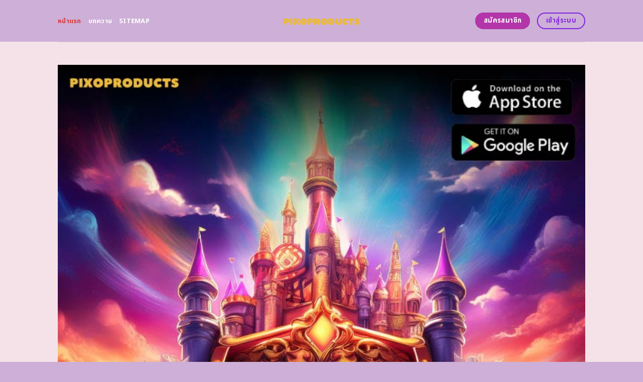

--- FILE ---
content_type: text/html; charset=UTF-8
request_url: https://pixoproducts.com/
body_size: 24503
content:
<!DOCTYPE html>
<html lang="en-US" class="loading-site no-js">
<head>
	<meta charset="UTF-8" />
	<link rel="profile" href="https://gmpg.org/xfn/11" />
	<link rel="pingback" href="https://pixoproducts.com/xmlrpc.php" />
	<link rel="stylesheet" href="https://cdnjs.cloudflare.com/ajax/libs/font-awesome/6.5.2/css/all.min.css" integrity="sha512-SnH5WK+bZxgPHs44uWIX+LLJAJ9/2PkPKZ5QiAj6Ta86w+fsb2TkcmfRyVX3pBnMFcV7oQPJkl9QevSCWr3W6A==" crossorigin="anonymous" referrerpolicy="no-referrer" />
	<script>(function(html){html.className = html.className.replace(/\bno-js\b/,'js')})(document.documentElement);</script>
    <style>
        #wpadminbar #wp-admin-bar-p404_free_top_button .ab-icon:before {
            content: "\f103";
            color: red;
            top: 2px;
        }
    </style>
<meta name='robots' content='index, follow, max-image-preview:large, max-snippet:-1, max-video-preview:-1' />
	<style>img:is([sizes="auto" i], [sizes^="auto," i]) { contain-intrinsic-size: 3000px 1500px }</style>
	<meta name="viewport" content="width=device-width, initial-scale=1" />
	<!-- This site is optimized with the Yoast SEO plugin v24.1 - https://yoast.com/wordpress/plugins/seo/ -->
	<title>สล็อตซุปเปอร์ วอเลทพร้อมมีกิจกรรมลุ้นเงินรางวัลอีกมากมาย</title>
	<meta name="description" content="สล็อตซุปเปอร์ วอเลท เป็นหนึ่งในตัวเลือกที่นักเดิมพันไม่ควรพลาด หากคุณกำลังมองหาเกมสล็อตที่ให้อัตราเปอร์เซ็นต์ในการแตกสูง ไม่ต้องสงสัยเลยว่าทำไมเกมนี้ถึงได้รับความนิยมอย่างรวดเร็ว ความลับอยู่ที่ระบบการจ่ายเงินที่ออกแบบมาเพื่อเพิ่มโอกาสให้ผู้เล่นได้รับรางวัลใหญ่" />
	<link rel="canonical" href="https://pixoproducts.com/" />
	<meta property="og:locale" content="en_US" />
	<meta property="og:type" content="website" />
	<meta property="og:title" content="สล็อตซุปเปอร์ วอเลทพร้อมมีกิจกรรมลุ้นเงินรางวัลอีกมากมาย" />
	<meta property="og:description" content="สล็อตซุปเปอร์ วอเลท เป็นหนึ่งในตัวเลือกที่นักเดิมพันไม่ควรพลาด หากคุณกำลังมองหาเกมสล็อตที่ให้อัตราเปอร์เซ็นต์ในการแตกสูง ไม่ต้องสงสัยเลยว่าทำไมเกมนี้ถึงได้รับความนิยมอย่างรวดเร็ว ความลับอยู่ที่ระบบการจ่ายเงินที่ออกแบบมาเพื่อเพิ่มโอกาสให้ผู้เล่นได้รับรางวัลใหญ่" />
	<meta property="og:url" content="https://pixoproducts.com/" />
	<meta property="og:site_name" content="สล็อตซุปเปอร์ วอเลทพร้อมมีกิจกรรมลุ้นเงินรางวัลอีกมากมาย" />
	<meta property="article:modified_time" content="2025-07-18T08:56:05+00:00" />
	<meta name="twitter:card" content="summary_large_image" />
	<script type="application/ld+json" class="yoast-schema-graph">{"@context":"https://schema.org","@graph":[{"@type":"WebPage","@id":"https://pixoproducts.com/","url":"https://pixoproducts.com/","name":"สล็อตซุปเปอร์ วอเลทพร้อมมีกิจกรรมลุ้นเงินรางวัลอีกมากมาย","isPartOf":{"@id":"https://pixoproducts.com/#website"},"datePublished":"2024-04-22T11:00:08+00:00","dateModified":"2025-07-18T08:56:05+00:00","description":"สล็อตซุปเปอร์ วอเลท เป็นหนึ่งในตัวเลือกที่นักเดิมพันไม่ควรพลาด หากคุณกำลังมองหาเกมสล็อตที่ให้อัตราเปอร์เซ็นต์ในการแตกสูง ไม่ต้องสงสัยเลยว่าทำไมเกมนี้ถึงได้รับความนิยมอย่างรวดเร็ว ความลับอยู่ที่ระบบการจ่ายเงินที่ออกแบบมาเพื่อเพิ่มโอกาสให้ผู้เล่นได้รับรางวัลใหญ่","breadcrumb":{"@id":"https://pixoproducts.com/#breadcrumb"},"inLanguage":"en-US","potentialAction":[{"@type":"ReadAction","target":["https://pixoproducts.com/"]}]},{"@type":"BreadcrumbList","@id":"https://pixoproducts.com/#breadcrumb","itemListElement":[{"@type":"ListItem","position":1,"name":"Home"}]},{"@type":"WebSite","@id":"https://pixoproducts.com/#website","url":"https://pixoproducts.com/","name":"สล็อตซุปเปอร์ วอเลทพร้อมมีกิจกรรมลุ้นเงินรางวัลอีกมากมาย","description":"","potentialAction":[{"@type":"SearchAction","target":{"@type":"EntryPoint","urlTemplate":"https://pixoproducts.com/?s={search_term_string}"},"query-input":{"@type":"PropertyValueSpecification","valueRequired":true,"valueName":"search_term_string"}}],"inLanguage":"en-US"}]}</script>
	<meta name="google-site-verification" content="ESrK-xi611L0g0ralR7U5d995XKxd83HbXamDZFG22g" />
	<!-- / Yoast SEO plugin. -->


<link rel='dns-prefetch' href='//fonts.googleapis.com' />
<link href='https://fonts.gstatic.com' crossorigin rel='preconnect' />
<link rel='prefetch' href='https://pixoproducts.com/wp-content/themes/flatsome/assets/js/flatsome.js?ver=be4456ec53c49e21f6f3' />
<link rel='prefetch' href='https://pixoproducts.com/wp-content/themes/flatsome/assets/js/chunk.slider.js?ver=3.18.4' />
<link rel='prefetch' href='https://pixoproducts.com/wp-content/themes/flatsome/assets/js/chunk.popups.js?ver=3.18.4' />
<link rel='prefetch' href='https://pixoproducts.com/wp-content/themes/flatsome/assets/js/chunk.tooltips.js?ver=3.18.4' />
<link rel="alternate" type="application/rss+xml" title="สล็อตซุปเปอร์ วอเลทพร้อมมีกิจกรรมลุ้นเงินรางวัลอีกมากมาย &raquo; Feed" href="https://pixoproducts.com/feed/" />
<link rel="alternate" type="application/rss+xml" title="สล็อตซุปเปอร์ วอเลทพร้อมมีกิจกรรมลุ้นเงินรางวัลอีกมากมาย &raquo; Comments Feed" href="https://pixoproducts.com/comments/feed/" />
<script type="text/javascript">
/* <![CDATA[ */
window._wpemojiSettings = {"baseUrl":"https:\/\/s.w.org\/images\/core\/emoji\/15.0.3\/72x72\/","ext":".png","svgUrl":"https:\/\/s.w.org\/images\/core\/emoji\/15.0.3\/svg\/","svgExt":".svg","source":{"concatemoji":"https:\/\/pixoproducts.com\/wp-includes\/js\/wp-emoji-release.min.js?ver=6.7.2"}};
/*! This file is auto-generated */
!function(i,n){var o,s,e;function c(e){try{var t={supportTests:e,timestamp:(new Date).valueOf()};sessionStorage.setItem(o,JSON.stringify(t))}catch(e){}}function p(e,t,n){e.clearRect(0,0,e.canvas.width,e.canvas.height),e.fillText(t,0,0);var t=new Uint32Array(e.getImageData(0,0,e.canvas.width,e.canvas.height).data),r=(e.clearRect(0,0,e.canvas.width,e.canvas.height),e.fillText(n,0,0),new Uint32Array(e.getImageData(0,0,e.canvas.width,e.canvas.height).data));return t.every(function(e,t){return e===r[t]})}function u(e,t,n){switch(t){case"flag":return n(e,"\ud83c\udff3\ufe0f\u200d\u26a7\ufe0f","\ud83c\udff3\ufe0f\u200b\u26a7\ufe0f")?!1:!n(e,"\ud83c\uddfa\ud83c\uddf3","\ud83c\uddfa\u200b\ud83c\uddf3")&&!n(e,"\ud83c\udff4\udb40\udc67\udb40\udc62\udb40\udc65\udb40\udc6e\udb40\udc67\udb40\udc7f","\ud83c\udff4\u200b\udb40\udc67\u200b\udb40\udc62\u200b\udb40\udc65\u200b\udb40\udc6e\u200b\udb40\udc67\u200b\udb40\udc7f");case"emoji":return!n(e,"\ud83d\udc26\u200d\u2b1b","\ud83d\udc26\u200b\u2b1b")}return!1}function f(e,t,n){var r="undefined"!=typeof WorkerGlobalScope&&self instanceof WorkerGlobalScope?new OffscreenCanvas(300,150):i.createElement("canvas"),a=r.getContext("2d",{willReadFrequently:!0}),o=(a.textBaseline="top",a.font="600 32px Arial",{});return e.forEach(function(e){o[e]=t(a,e,n)}),o}function t(e){var t=i.createElement("script");t.src=e,t.defer=!0,i.head.appendChild(t)}"undefined"!=typeof Promise&&(o="wpEmojiSettingsSupports",s=["flag","emoji"],n.supports={everything:!0,everythingExceptFlag:!0},e=new Promise(function(e){i.addEventListener("DOMContentLoaded",e,{once:!0})}),new Promise(function(t){var n=function(){try{var e=JSON.parse(sessionStorage.getItem(o));if("object"==typeof e&&"number"==typeof e.timestamp&&(new Date).valueOf()<e.timestamp+604800&&"object"==typeof e.supportTests)return e.supportTests}catch(e){}return null}();if(!n){if("undefined"!=typeof Worker&&"undefined"!=typeof OffscreenCanvas&&"undefined"!=typeof URL&&URL.createObjectURL&&"undefined"!=typeof Blob)try{var e="postMessage("+f.toString()+"("+[JSON.stringify(s),u.toString(),p.toString()].join(",")+"));",r=new Blob([e],{type:"text/javascript"}),a=new Worker(URL.createObjectURL(r),{name:"wpTestEmojiSupports"});return void(a.onmessage=function(e){c(n=e.data),a.terminate(),t(n)})}catch(e){}c(n=f(s,u,p))}t(n)}).then(function(e){for(var t in e)n.supports[t]=e[t],n.supports.everything=n.supports.everything&&n.supports[t],"flag"!==t&&(n.supports.everythingExceptFlag=n.supports.everythingExceptFlag&&n.supports[t]);n.supports.everythingExceptFlag=n.supports.everythingExceptFlag&&!n.supports.flag,n.DOMReady=!1,n.readyCallback=function(){n.DOMReady=!0}}).then(function(){return e}).then(function(){var e;n.supports.everything||(n.readyCallback(),(e=n.source||{}).concatemoji?t(e.concatemoji):e.wpemoji&&e.twemoji&&(t(e.twemoji),t(e.wpemoji)))}))}((window,document),window._wpemojiSettings);
/* ]]> */
</script>

<style id='wp-emoji-styles-inline-css' type='text/css'>

	img.wp-smiley, img.emoji {
		display: inline !important;
		border: none !important;
		box-shadow: none !important;
		height: 1em !important;
		width: 1em !important;
		margin: 0 0.07em !important;
		vertical-align: -0.1em !important;
		background: none !important;
		padding: 0 !important;
	}
</style>
<style id='wp-block-library-inline-css' type='text/css'>
:root{--wp-admin-theme-color:#007cba;--wp-admin-theme-color--rgb:0,124,186;--wp-admin-theme-color-darker-10:#006ba1;--wp-admin-theme-color-darker-10--rgb:0,107,161;--wp-admin-theme-color-darker-20:#005a87;--wp-admin-theme-color-darker-20--rgb:0,90,135;--wp-admin-border-width-focus:2px;--wp-block-synced-color:#7a00df;--wp-block-synced-color--rgb:122,0,223;--wp-bound-block-color:var(--wp-block-synced-color)}@media (min-resolution:192dpi){:root{--wp-admin-border-width-focus:1.5px}}.wp-element-button{cursor:pointer}:root{--wp--preset--font-size--normal:16px;--wp--preset--font-size--huge:42px}:root .has-very-light-gray-background-color{background-color:#eee}:root .has-very-dark-gray-background-color{background-color:#313131}:root .has-very-light-gray-color{color:#eee}:root .has-very-dark-gray-color{color:#313131}:root .has-vivid-green-cyan-to-vivid-cyan-blue-gradient-background{background:linear-gradient(135deg,#00d084,#0693e3)}:root .has-purple-crush-gradient-background{background:linear-gradient(135deg,#34e2e4,#4721fb 50%,#ab1dfe)}:root .has-hazy-dawn-gradient-background{background:linear-gradient(135deg,#faaca8,#dad0ec)}:root .has-subdued-olive-gradient-background{background:linear-gradient(135deg,#fafae1,#67a671)}:root .has-atomic-cream-gradient-background{background:linear-gradient(135deg,#fdd79a,#004a59)}:root .has-nightshade-gradient-background{background:linear-gradient(135deg,#330968,#31cdcf)}:root .has-midnight-gradient-background{background:linear-gradient(135deg,#020381,#2874fc)}.has-regular-font-size{font-size:1em}.has-larger-font-size{font-size:2.625em}.has-normal-font-size{font-size:var(--wp--preset--font-size--normal)}.has-huge-font-size{font-size:var(--wp--preset--font-size--huge)}.has-text-align-center{text-align:center}.has-text-align-left{text-align:left}.has-text-align-right{text-align:right}#end-resizable-editor-section{display:none}.aligncenter{clear:both}.items-justified-left{justify-content:flex-start}.items-justified-center{justify-content:center}.items-justified-right{justify-content:flex-end}.items-justified-space-between{justify-content:space-between}.screen-reader-text{border:0;clip:rect(1px,1px,1px,1px);clip-path:inset(50%);height:1px;margin:-1px;overflow:hidden;padding:0;position:absolute;width:1px;word-wrap:normal!important}.screen-reader-text:focus{background-color:#ddd;clip:auto!important;clip-path:none;color:#444;display:block;font-size:1em;height:auto;left:5px;line-height:normal;padding:15px 23px 14px;text-decoration:none;top:5px;width:auto;z-index:100000}html :where(.has-border-color){border-style:solid}html :where([style*=border-top-color]){border-top-style:solid}html :where([style*=border-right-color]){border-right-style:solid}html :where([style*=border-bottom-color]){border-bottom-style:solid}html :where([style*=border-left-color]){border-left-style:solid}html :where([style*=border-width]){border-style:solid}html :where([style*=border-top-width]){border-top-style:solid}html :where([style*=border-right-width]){border-right-style:solid}html :where([style*=border-bottom-width]){border-bottom-style:solid}html :where([style*=border-left-width]){border-left-style:solid}html :where(img[class*=wp-image-]){height:auto;max-width:100%}:where(figure){margin:0 0 1em}html :where(.is-position-sticky){--wp-admin--admin-bar--position-offset:var(--wp-admin--admin-bar--height,0px)}@media screen and (max-width:600px){html :where(.is-position-sticky){--wp-admin--admin-bar--position-offset:0px}}
</style>
<link rel='stylesheet' id='flatsome-main-css' href='https://pixoproducts.com/wp-content/themes/flatsome/assets/css/flatsome.css?ver=3.18.4' type='text/css' media='all' />
<style id='flatsome-main-inline-css' type='text/css'>
@font-face {
				font-family: "fl-icons";
				font-display: block;
				src: url(https://pixoproducts.com/wp-content/themes/flatsome/assets/css/icons/fl-icons.eot?v=3.18.4);
				src:
					url(https://pixoproducts.com/wp-content/themes/flatsome/assets/css/icons/fl-icons.eot#iefix?v=3.18.4) format("embedded-opentype"),
					url(https://pixoproducts.com/wp-content/themes/flatsome/assets/css/icons/fl-icons.woff2?v=3.18.4) format("woff2"),
					url(https://pixoproducts.com/wp-content/themes/flatsome/assets/css/icons/fl-icons.ttf?v=3.18.4) format("truetype"),
					url(https://pixoproducts.com/wp-content/themes/flatsome/assets/css/icons/fl-icons.woff?v=3.18.4) format("woff"),
					url(https://pixoproducts.com/wp-content/themes/flatsome/assets/css/icons/fl-icons.svg?v=3.18.4#fl-icons) format("svg");
			}
</style>
<link rel='stylesheet' id='flatsome-style-css' href='https://pixoproducts.com/wp-content/themes/flatsome-child/style.css?ver=3.0' type='text/css' media='all' />
<link rel='stylesheet' id='flatsome-googlefonts-css' href='//fonts.googleapis.com/css?family=Noto+Sans+Thai%3Aregular%2C700%2Cregular%2C700%2Cregular&#038;display=swap&#038;ver=3.9' type='text/css' media='all' />
<script type="text/javascript" src="https://pixoproducts.com/wp-includes/js/jquery/jquery.min.js?ver=3.7.1" id="jquery-core-js"></script>
<script type="text/javascript" src="https://pixoproducts.com/wp-includes/js/jquery/jquery-migrate.min.js?ver=3.4.1" id="jquery-migrate-js"></script>
<link rel="https://api.w.org/" href="https://pixoproducts.com/wp-json/" /><link rel="alternate" title="JSON" type="application/json" href="https://pixoproducts.com/wp-json/wp/v2/pages/602" /><link rel="EditURI" type="application/rsd+xml" title="RSD" href="https://pixoproducts.com/xmlrpc.php?rsd" />
<meta name="generator" content="WordPress 6.7.2" />
<link rel='shortlink' href='https://pixoproducts.com/' />
<link rel="alternate" title="oEmbed (JSON)" type="application/json+oembed" href="https://pixoproducts.com/wp-json/oembed/1.0/embed?url=https%3A%2F%2Fpixoproducts.com%2F" />
<link rel="alternate" title="oEmbed (XML)" type="text/xml+oembed" href="https://pixoproducts.com/wp-json/oembed/1.0/embed?url=https%3A%2F%2Fpixoproducts.com%2F&#038;format=xml" />
<style>.bg{opacity: 0; transition: opacity 1s; -webkit-transition: opacity 1s;} .bg-loaded{opacity: 1;}</style><script src="https://code.jquery.com/jquery-3.6.4.min.js"
    integrity="sha256-oP6HI9z1XaZNBrJURtCoUT5SUnxFr8s3BzRl+cbzUq8=" crossorigin="anonymous"></script>

<script>
    $(document).ready(function () {
        $('.ab_accordion_header').click(function () {
            // toggle the content
            $(this).next('.ab_accordion_content').slideToggle(200);
            // toggle the arrow icon
            $(this).toggleClass('active');
            // hide the other contents
            $('.ab_accordion_content').not($(this).next()).slideUp(200);
            // remove the active class from other headers
            $('.ab_accordion_header').not($(this)).removeClass('active');
        });
    });

</script><link rel="icon" href="https://pixoproducts.com/wp-content/uploads/2025/02/cropped-akan-yakitoridon-33-Photoroom-32x32.png" sizes="32x32" />
<link rel="icon" href="https://pixoproducts.com/wp-content/uploads/2025/02/cropped-akan-yakitoridon-33-Photoroom-192x192.png" sizes="192x192" />
<link rel="apple-touch-icon" href="https://pixoproducts.com/wp-content/uploads/2025/02/cropped-akan-yakitoridon-33-Photoroom-180x180.png" />
<meta name="msapplication-TileImage" content="https://pixoproducts.com/wp-content/uploads/2025/02/cropped-akan-yakitoridon-33-Photoroom-270x270.png" />
<style id="custom-css" type="text/css">:root {--primary-color: #8224e3;--fs-color-primary: #8224e3;--fs-color-secondary: #b435aa;--fs-color-success: #7ea1ff;--fs-color-alert: #135d66;--fs-experimental-link-color: #e62222;--fs-experimental-link-color-hover: #77d137;}.tooltipster-base {--tooltip-color: #ffffff;--tooltip-bg-color: #000;}.off-canvas-right .mfp-content, .off-canvas-left .mfp-content {--drawer-width: 300px;}.header-main{height: 83px}#logo img{max-height: 83px}#logo{width:235px;}.header-bottom{min-height: 10px}.header-top{min-height: 30px}.transparent .header-main{height: 30px}.transparent #logo img{max-height: 30px}.has-transparent + .page-title:first-of-type,.has-transparent + #main > .page-title,.has-transparent + #main > div > .page-title,.has-transparent + #main .page-header-wrapper:first-of-type .page-title{padding-top: 30px;}.header.show-on-scroll,.stuck .header-main{height:70px!important}.stuck #logo img{max-height: 70px!important}.header-bg-color {background-color: #cdafd7}.header-bottom {background-color: #f1f1f1}.header-main .nav > li > a{line-height: 16px }@media (max-width: 549px) {.header-main{height: 70px}#logo img{max-height: 70px}}.blog-wrapper{background-color: #fefded;}body{color: #0a0a0a}h1,h2,h3,h4,h5,h6,.heading-font{color: #83612f;}@media screen and (max-width: 549px){body{font-size: 100%;}}body{font-family: "Noto Sans Thai", sans-serif;}body {font-weight: 400;font-style: normal;}.nav > li > a {font-family: "Noto Sans Thai", sans-serif;}.mobile-sidebar-levels-2 .nav > li > ul > li > a {font-family: "Noto Sans Thai", sans-serif;}.nav > li > a,.mobile-sidebar-levels-2 .nav > li > ul > li > a {font-weight: 700;font-style: normal;}h1,h2,h3,h4,h5,h6,.heading-font, .off-canvas-center .nav-sidebar.nav-vertical > li > a{font-family: "Noto Sans Thai", sans-serif;}h1,h2,h3,h4,h5,h6,.heading-font,.banner h1,.banner h2 {font-weight: 700;font-style: normal;}.alt-font{font-family: "Noto Sans Thai", sans-serif;}.alt-font {font-weight: 400!important;font-style: normal!important;}.header:not(.transparent) .header-nav-main.nav > li > a {color: #ffffff;}.header:not(.transparent) .header-nav-main.nav > li > a:hover,.header:not(.transparent) .header-nav-main.nav > li.active > a,.header:not(.transparent) .header-nav-main.nav > li.current > a,.header:not(.transparent) .header-nav-main.nav > li > a.active,.header:not(.transparent) .header-nav-main.nav > li > a.current{color: #d83b3b;}.header-nav-main.nav-line-bottom > li > a:before,.header-nav-main.nav-line-grow > li > a:before,.header-nav-main.nav-line > li > a:before,.header-nav-main.nav-box > li > a:hover,.header-nav-main.nav-box > li.active > a,.header-nav-main.nav-pills > li > a:hover,.header-nav-main.nav-pills > li.active > a{color:#FFF!important;background-color: #d83b3b;}.footer-2{background-color: #777777}.absolute-footer, html{background-color: #cdafd7}.nav-vertical-fly-out > li + li {border-top-width: 1px; border-top-style: solid;}/* Custom CSS */.sticky-mobile-menu {position: fixed;left: 0;bottom: 0;z-index: 999;-webkit-box-shadow: 0px -8px 29px -12px rgba(0,0,0,0.2);box-shadow: 0px -8px 29px -12px rgba(0,0,0,0.2);}.sticky-mobile-menu .icon-box-center .icon-box-img {margin: 0 auto 4px;}@media (max-width: 549px) {#footer {margin-bottom: 90px;}.social-icons {color : #BE3144;display : inline-block;font-size : 1em;vertical-align : middle;}.label-new.menu-item > a:after{content:"New";}.label-hot.menu-item > a:after{content:"Hot";}.label-sale.menu-item > a:after{content:"Sale";}.label-popular.menu-item > a:after{content:"Popular";}</style>		<style type="text/css" id="wp-custom-css">
			.s1 {
	color : #ffeb3b;
}

h2{
	font-size : 25px;
}

h3{
	font-size : 25px;
}



.ab_accordion {
    width: 100%;
    max-width: 100%;
    margin: auto;
		
}

.ab_accordion_content {
    display: none;
}

.ab_accordion_header {
    cursor: pointer;
    background-color: #FFFFFF;
    padding: 12px;
    font-weight: bold;
    box-shadow: 0 0 5px rgba(0, 0, 0, .3);
    margin-top: 20px;
    border-radius: 3px;
		
}

.ab_accordion_header.active {
    background-color: #Ffffff;
    color: #000;
}

.ab_accordion_content {
    padding: 12px;
    animation: fade-in-up 0.3s ease-in-out;
    border-left: 1px solid #ededed;
    border-right: 1px solid #ededed;
    border-bottom: 1px solid #ededed;
}

.ab_accordion_header i {
    float: right;
    font-size: 18px;
    margin-top:10px;
}

.ab_accordion_header.active i {
    transform: rotate(180deg);
}

@keyframes fade-in-up {
    0% {
        opacity: 0;
        transform: translateY(20px);
    }

    100% {
        opacity: 1;
        transform: translateY(0);
    }
}
		</style>
			
	<!-- Google Tag Manager -->
<script>(function(w,d,s,l,i){w[l]=w[l]||[];w[l].push({'gtm.start':
new Date().getTime(),event:'gtm.js'});var f=d.getElementsByTagName(s)[0],
j=d.createElement(s),dl=l!='dataLayer'?'&l='+l:'';j.async=true;j.src=
'https://www.googletagmanager.com/gtm.js?id='+i+dl;f.parentNode.insertBefore(j,f);
})(window,document,'script','dataLayer','GTM-W8KDPH9K');</script>
<!-- End Google Tag Manager -->
	
	
	<!-- Google tag (gtag.js) -->
<script async src="https://www.googletagmanager.com/gtag/js?id=G-L13DRS5C9S"></script>
<script>
  window.dataLayer = window.dataLayer || [];
  function gtag(){dataLayer.push(arguments);}
  gtag('js', new Date());

  gtag('config', 'G-L13DRS5C9S');
</script>
	
</head>

<body class="home page-template page-template-page-blank page-template-page-blank-php page page-id-602 lightbox nav-dropdown-has-arrow nav-dropdown-has-shadow nav-dropdown-has-border">
	
	<!-- Google Tag Manager (noscript) -->
<noscript><iframe src="https://www.googletagmanager.com/ns.html?id=GTM-W8KDPH9K"
height="0" width="0" style="display:none;visibility:hidden"></iframe></noscript>
<!-- End Google Tag Manager (noscript) -->
	


<a class="skip-link screen-reader-text" href="#main">Skip to content</a>

<div id="wrapper">

	
	<header id="header" class="header has-sticky sticky-jump">
		<div class="header-wrapper">
			<div id="masthead" class="header-main show-logo-center">
      <div class="header-inner flex-row container logo-center medium-logo-center" role="navigation">

          <!-- Logo -->
          <div id="logo" class="flex-col logo">
            
<!-- Header logo -->
<a href="https://pixoproducts.com/" title="สล็อตซุปเปอร์ วอเลทพร้อมมีกิจกรรมลุ้นเงินรางวัลอีกมากมาย" rel="home">
		<img data-lazyloaded="1" src="[data-uri]" width="1020" height="510" data-src="https://pixoproducts.com/wp-content/uploads/2025/02/akan-yakitoridon-33-Photoroom-1024x512.png" class="header_logo header-logo" alt="สล็อตซุปเปอร์ วอเลทพร้อมมีกิจกรรมลุ้นเงินรางวัลอีกมากมาย"/><noscript><img width="1020" height="510" src="https://pixoproducts.com/wp-content/uploads/2025/02/akan-yakitoridon-33-Photoroom-1024x512.png" class="header_logo header-logo" alt="สล็อตซุปเปอร์ วอเลทพร้อมมีกิจกรรมลุ้นเงินรางวัลอีกมากมาย"/></noscript><img data-lazyloaded="1" src="[data-uri]"  width="1020" height="510" data-src="https://pixoproducts.com/wp-content/uploads/2025/02/akan-yakitoridon-33-Photoroom-1024x512.png" class="header-logo-dark" alt="สล็อตซุปเปอร์ วอเลทพร้อมมีกิจกรรมลุ้นเงินรางวัลอีกมากมาย"/><noscript><img  width="1020" height="510" src="https://pixoproducts.com/wp-content/uploads/2025/02/akan-yakitoridon-33-Photoroom-1024x512.png" class="header-logo-dark" alt="สล็อตซุปเปอร์ วอเลทพร้อมมีกิจกรรมลุ้นเงินรางวัลอีกมากมาย"/></noscript></a>
          </div>

          <!-- Mobile Left Elements -->
          <div class="flex-col show-for-medium flex-left">
            <ul class="mobile-nav nav nav-left ">
              <li class="nav-icon has-icon">
  		<a href="#" data-open="#main-menu" data-pos="left" data-bg="main-menu-overlay" data-color="" class="is-small" aria-label="Menu" aria-controls="main-menu" aria-expanded="false">

		  <i class="icon-menu" ></i>
		  		</a>
	</li>
            </ul>
          </div>

          <!-- Left Elements -->
          <div class="flex-col hide-for-medium flex-left
            ">
            <ul class="header-nav header-nav-main nav nav-left  nav-uppercase" >
              <li id="menu-item-1007" class="menu-item menu-item-type-post_type menu-item-object-page menu-item-home current-menu-item page_item page-item-602 current_page_item menu-item-1007 active menu-item-design-default"><a href="https://pixoproducts.com/" aria-current="page" class="nav-top-link">หน้าแรก</a></li>
<li id="menu-item-1006" class="menu-item menu-item-type-post_type menu-item-object-page menu-item-1006 menu-item-design-default"><a href="https://pixoproducts.com/%e0%b8%9a%e0%b8%97%e0%b8%84%e0%b8%a7%e0%b8%b2%e0%b8%a1/" class="nav-top-link">บทความ</a></li>
<li id="menu-item-1064" class="menu-item menu-item-type-custom menu-item-object-custom menu-item-1064 menu-item-design-default"><a href="https://pixoproducts.com/sitemap_index.xml" class="nav-top-link">Sitemap</a></li>
            </ul>
          </div>

          <!-- Right Elements -->
          <div class="flex-col hide-for-medium flex-right">
            <ul class="header-nav header-nav-main nav nav-right  nav-uppercase">
              <li class="html header-button-1">
	<div class="header-button">
		<a class="button secondary"  style="border-radius:99px;">
    <span>สมัครสมาชิก</span>
  </a>
	</div>
</li>
<li class="html header-button-2">
	<div class="header-button">
		<a class="button primary is-outline"  style="border-radius:99px;">
    <span>เข้าสู่ระบบ</span>
  </a>
	</div>
</li>
            </ul>
          </div>

          <!-- Mobile Right Elements -->
          <div class="flex-col show-for-medium flex-right">
            <ul class="mobile-nav nav nav-right ">
                          </ul>
          </div>

      </div>

            <div class="container"><div class="top-divider full-width"></div></div>
      </div>

<div class="header-bg-container fill"><div class="header-bg-image fill"></div><div class="header-bg-color fill"></div></div>		</div>
	</header>

	
	<main id="main" class="">


<div id="content" role="main" class="content-area">

		
				<section class="section" id="section_1585456004">
		<div class="bg section-bg fill bg-fill  bg-loaded">

			
			
			

		</div>

		

		<div class="section-content relative">
			
<div class="row" id="row-44243203">

	<div id="col-1112966847" class="col small-12 large-12">
				<div class="col-inner">
			
			
	<div class="img has-hover x md-x lg-x y md-y lg-y" id="image_498189844">
								<div class="img-inner dark">
									
					</div>
								
<style>
#image_498189844 {
  width: 100%;
}
</style>
	</div>
	
	<div class="img has-hover x md-x lg-x y md-y lg-y" id="image_1024856987">
								<div class="img-inner dark">
			<img data-lazyloaded="1" src="[data-uri]" fetchpriority="high" decoding="async" width="700" height="700" data-src="https://pixoproducts.com/wp-content/uploads/2025/02/2930-pixoproducts-03.jpg" class="attachment-large size-large" alt="สล็อตซุปเปอร์ วอเลทพร้อมมีกิจกรรมลุ้นเงินรางวัลอีกมากมาย" data-srcset="https://pixoproducts.com/wp-content/uploads/2025/02/2930-pixoproducts-03.jpg 700w, https://pixoproducts.com/wp-content/uploads/2025/02/2930-pixoproducts-03-300x300.jpg 300w, https://pixoproducts.com/wp-content/uploads/2025/02/2930-pixoproducts-03-150x150.jpg 150w" data-sizes="(max-width: 700px) 100vw, 700px"><noscript><img fetchpriority="high" decoding="async" width="700" height="700" src="https://pixoproducts.com/wp-content/uploads/2025/02/2930-pixoproducts-03.jpg" class="attachment-large size-large" alt="สล็อตซุปเปอร์ วอเลทพร้อมมีกิจกรรมลุ้นเงินรางวัลอีกมากมาย" srcset="https://pixoproducts.com/wp-content/uploads/2025/02/2930-pixoproducts-03.jpg 700w, https://pixoproducts.com/wp-content/uploads/2025/02/2930-pixoproducts-03-300x300.jpg 300w, https://pixoproducts.com/wp-content/uploads/2025/02/2930-pixoproducts-03-150x150.jpg 150w" sizes="(max-width: 700px) 100vw, 700px"></noscript>						
					</div>
								
<style>
#image_1024856987 {
  width: 100%;
}
</style>
	</div>
	
		</div>
					</div>

	
</div>
<div class="row" id="row-493131296">

	<div id="col-348504969" class="col small-12 large-12">
				<div class="col-inner">
			
			
	<div id="text-301987267" class="text">
		
<h1><span id="slxt_suppexr_wx_leth_phrxm_mi_kickrrm_lun_ngein_rangwal_xik_makmay"><strong>สล็อตซุปเปอร์ วอเลทพร้อมมีกิจกรรมลุ้นเงินรางวัลอีกมากมาย</strong></span></h1>
		
<style>
#text-301987267 {
  text-align: center;
  color: rgb(222, 181, 98);
}
#text-301987267 > * {
  color: rgb(222, 181, 98);
}
</style>
	</div>
	
	<div id="text-394694419" class="text">
		
<p><span style="font-weight: 400;"><a href="https://pixoproducts.com/"><span style="color: #ff6600;"><strong>สล็อตซุปเปอร์ วอเลท</strong></span></a> เป็นหนึ่งในแพลตฟอร์มการเล่นเกมสล็อตที่ได้รับความนิยมอย่างสูงในปัจจุบัน โดยเฉพาะในกลุ่มผู้เล่นที่ต้องการความสะดวกสบายในการทำธุรกรรมทางการเงิน ด้วยระบบการฝาก-ถอนที่รวดเร็วและปลอดภัยผ่านแอปพลิเคชันวอเลท ซึ่งช่วยให้ผู้เล่นสามารถเข้าถึงเกมโปรดได้อย่างง่ายดาย ไม่ว่าจะอยู่ที่ไหน เมื่อไหร่ อีกทั้งยังมีการออกแบบเกมที่หลากหลายและน่าสนใจ <a href="https://tgcsthai.com/"><span style="color: #f99b1c;"><strong>pgslot</strong> </span></a> ทำให้ผู้เล่นสามารถเลือกเล่นได้ตามความชอบและความต้องการ นอกจากนี้ ยังมีกิจกรรมและโปรโมชั่นที่น่าสนใจมากมายเพื่อให้ผู้เล่นมีโอกาสลุ้นรับเงินรางวัลอย่างต่อเนื่อง</span></p>
		
<style>
#text-394694419 {
  text-align: center;
}
</style>
	</div>
	
<div class="lwptoc lwptoc-baseItems lwptoc-light lwptoc-notInherit" data-smooth-scroll="1" data-smooth-scroll-offset="24"><div class="lwptoc_i">    <div class="lwptoc_header">
        <b class="lwptoc_title">Contents</b>                    <span class="lwptoc_toggle">
                <a href="#" class="lwptoc_toggle_label" data-label="show">hide</a>            </span>
            </div>
<div class="lwptoc_items lwptoc_items-visible">
    <div class="lwptoc_itemWrap"><div class="lwptoc_item">    <a href="#slxt_suppexr_wx_leth_phrxm_mi_kickrrm_lun_ngein_rangwal_xik_makmay">
                    <span class="lwptoc_item_number">1</span>
                <span class="lwptoc_item_label">สล็อตซุปเปอร์ วอเลทพร้อมมีกิจกรรมลุ้นเงินรางวัลอีกมากมาย</span>
    </a>
    <div class="lwptoc_itemWrap"><div class="lwptoc_item">    <a href="#slxt_suppexr_wx_leth_rabb_kem_sethiyr_xaphdeth_him_x_yu_tlxd_wela">
                    <span class="lwptoc_item_number">1.1</span>
                <span class="lwptoc_item_label">สล็อตซุปเปอร์ วอเลทระบบเกมเสถียรอัพเดทใหม่อยุ่ตลอดเวลา</span>
    </a>
    </div><div class="lwptoc_item">    <a href="#rwm_kem_slxt_taek_ngay_thisud_bn_web_slxt_suppexr_wx_leth">
                    <span class="lwptoc_item_number">1.2</span>
                <span class="lwptoc_item_label">รวมเกมสล็อตแตกง่ายที่สุดบนเว็บสล็อตซุปเปอร์ วอเลท</span>
    </a>
    </div><div class="lwptoc_item">    <a href="#slxt_suppexr_wx_leth_mi_kar_phathna_laea_xaphdeth_kem_him_lasud">
                    <span class="lwptoc_item_number">1.3</span>
                <span class="lwptoc_item_label">สล็อตซุปเปอร์ วอเลทมีการพัฒนาและอัพเดทเกมใหม่ล่าสุด</span>
    </a>
    </div><div class="lwptoc_item">    <a href="#slxt_suppexr_wx_leth_snuk_deim_phan_ngay_doy_mimi_khan_ta">
                    <span class="lwptoc_item_number">1.4</span>
                <span class="lwptoc_item_label">สล็อตซุปเปอร์ วอเลทสนุกเดิมพันง่ายโดยไม่มีขั้นต่ำ</span>
    </a>
    </div><div class="lwptoc_item">    <a href="#web_kem_xxnlin_slxt_suppexr_wx_leth_len_ngay_cay_cring">
                    <span class="lwptoc_item_number">1.5</span>
                <span class="lwptoc_item_label">เว็บเกมออนไลน์สล็อตซุปเปอร์ วอเลทเล่นง่ายจ่ายจริง</span>
    </a>
    </div><div class="lwptoc_item">    <a href="#slxt_suppexr_wx_leth_mimi_prawati_kl_kong_khn_niym_khea_len">
                    <span class="lwptoc_item_number">1.6</span>
                <span class="lwptoc_item_label">สล็อตซุปเปอร์ วอเลทไม่มีประวัติกลโกงคนนิยมเข้าเล่น</span>
    </a>
    </div><div class="lwptoc_item">    <a href="#slxt_suppexr_wx_leth_haelng_khwam_bantheing_thi_khun_mi_txng_dein_thang_pi_thung_kha_si_no">
                    <span class="lwptoc_item_number">1.7</span>
                <span class="lwptoc_item_label">สล็อตซุปเปอร์ วอเลทแหล่งความบันเทิงที่คุณไม่ต้องเดินทางไปถึงคาสิโน</span>
    </a>
    <div class="lwptoc_itemWrap"><div class="lwptoc_item">    <a href="#len_kem_slxt_suppexr_wx_leth_thi_di_thisud_cak_thi_ban_di_bn_mux_thux">
                    <span class="lwptoc_item_number">1.7.1</span>
                <span class="lwptoc_item_label">เล่นเกมสล็อตซุปเปอร์ วอเลทที่ดีที่สุดจากที่บ้านได้บนมือถือ</span>
    </a>
    </div><div class="lwptoc_item">    <a href="#slxt_suppexr_wx_leth_pen_thi_niym_ni_hmu_nak_phnan_thaw_lok">
                    <span class="lwptoc_item_number">1.7.2</span>
                <span class="lwptoc_item_label">สล็อตซุปเปอร์ วอเลทเป็นที่นิยมในหมู่นักพนันทั่วโลก</span>
    </a>
    </div><div class="lwptoc_item">    <a href="#slxt_suppexr_wx_leth_rwm_kem_thi_hlak_hlay_laea_ficexr_thi_na_thung">
                    <span class="lwptoc_item_number">1.7.3</span>
                <span class="lwptoc_item_label">สล็อตซุปเปอร์ วอเลทรวมเกมที่หลากหลายและฟีเจอร์ที่น่าทึ่ง</span>
    </a>
    </div><div class="lwptoc_item">    <a href="#khwam_snuk_laea_kar_tha_ngein_thi_mi_xokas_sung_dwy_kar_khea_len_slxt_suppexr_wx_leth">
                    <span class="lwptoc_item_number">1.7.4</span>
                <span class="lwptoc_item_label">ความสนุกและการทำเงินที่มีโอกาสสูงด้วยการเข้าเล่นสล็อตซุปเปอร์ วอเลท</span>
    </a>
    </div><div class="lwptoc_item">    <a href="#slxt_suppexr_wx_leth_mi_withi_kar_fak_thxn_ngein_xyang_plxdphay">
                    <span class="lwptoc_item_number">1.7.5</span>
                <span class="lwptoc_item_label">สล็อตซุปเปอร์ วอเลทมีวิธีการฝากถอนเงินอย่างปลอดภัย</span>
    </a>
    </div><div class="lwptoc_item">    <a href="#slxt_suppexr_wx_leth_hi_brikar_lukkha_xyang_di_baeb_phri_mei_ym">
                    <span class="lwptoc_item_number">1.7.6</span>
                <span class="lwptoc_item_label">สล็อตซุปเปอร์ วอเลทให้บริการลูกค้าอย่างดีแบบพรีเมี่ยม</span>
    </a>
    </div><div class="lwptoc_item">    <a href="#phrxm_brikar_slxt_suppexr_wx_leth_dwy_rabb_thi_sethiyr_mimi_sadud">
                    <span class="lwptoc_item_number">1.7.7</span>
                <span class="lwptoc_item_label">พร้อมบริการสล็อตซุปเปอร์ วอเลทด้วยระบบที่เสถียรไม่มีสะดุด</span>
    </a>
    </div></div></div><div class="lwptoc_item">    <a href="#FAQs_khatham_thi_phb_bxy">
                    <span class="lwptoc_item_number">1.8</span>
                <span class="lwptoc_item_label">FAQs คำถามที่พบบ่อย</span>
    </a>
    <div class="lwptoc_itemWrap"><div class="lwptoc_item">    <a href="#kar_chi_slxt_suppexr_wx_leth_mi_khxdi_xyangri_bang">
                    <span class="lwptoc_item_number">1.8.1</span>
                <span class="lwptoc_item_label">การใช้สล็อตซุปเปอร์ วอเลทมีข้อดีอย่างไรบ้าง?</span>
    </a>
    </div><div class="lwptoc_item">    <a href="#rabb_khwam_plxdphay_khxng_slxt_suppexr_wx_leth_pen_xyangri">
                    <span class="lwptoc_item_number">1.8.2</span>
                <span class="lwptoc_item_label">ระบบความปลอดภัยของสล็อตซุปเปอร์ วอเลทเป็นอย่างไร?</span>
    </a>
    </div><div class="lwptoc_item">    <a href="#mi_kha_thrrmneiym_ni_kar_chi_brikar_slxt_suppexr_wx_leth_hrux_mi">
                    <span class="lwptoc_item_number">1.8.3</span>
                <span class="lwptoc_item_label">มีค่าธรรมเนียมในการใช้บริการสล็อตซุปเปอร์ วอเลทหรือไม่?</span>
    </a>
    </div></div></div></div></div></div></div>
</div></div>
		</div>
					</div>

	
</div>
<div class="row" id="row-1164519571">

	<div id="col-847943431" class="col medium-4 small-12 large-4">
				<div class="col-inner">
			
			
	<div id="text-1243014888" class="text">
		
<h2><span id="slxt_suppexr_wx_leth_rabb_kem_sethiyr_xaphdeth_him_x_yu_tlxd_wela"><strong>สล็อตซุปเปอร์ วอเลทระบบเกมเสถียรอัพเดทใหม่อยุ่ตลอดเวลา</strong></span></h2>
		
<style>
#text-1243014888 {
  text-align: center;
  color: rgb(222, 181, 98);
}
#text-1243014888 > * {
  color: rgb(222, 181, 98);
}
</style>
	</div>
	
	<div id="text-1049399806" class="text">
		
<p><span style="font-weight: 400;">ระบบเกมของสล็อตซุปเปอร์ วอเลทได้รับการออกแบบมาเพื่อมอบประสบการณ์การเล่นที่ราบรื่นและมีเสถียรภาพสูง โดยมีการอัพเดทอย่างต่อเนื่องเพื่อตอบสนองความต้องการของผู้เล่นในยุคดิจิทัล การปรับปรุงระบบในทุกช่วงเวลาช่วยให้ผู้เล่นสามารถเข้าถึงฟีเจอร์ใหม่ ๆ และการปรับแต่งที่ทันสมัย ซึ่งทำให้การเล่นเกมมีความน่าตื่นเต้นและท้าทายมากยิ่งขึ้น</span><br>
		
<style>
#text-1049399806 {
  text-align: center;
}
</style>
	</p></div>
	
		</div>
					</div>

	

	<div id="col-511978629" class="col medium-4 small-12 large-4">
				<div class="col-inner">
			
			
	<div id="text-821348933" class="text">
		
<h2><span id="rwm_kem_slxt_taek_ngay_thisud_bn_web_slxt_suppexr_wx_leth"><strong>รวมเกมสล็อตแตกง่ายที่สุดบนเว็บสล็อตซุปเปอร์ วอเลท</strong></span></h2>
		
<style>
#text-821348933 {
  text-align: center;
  color: rgb(222, 181, 98);
}
#text-821348933 > * {
  color: rgb(222, 181, 98);
}
</style>
	</div>
	
	<div id="text-2388763276" class="text">
		
<p><span style="font-weight: 400;">การเล่นเกมสล็อตออนไลน์ในปัจจุบันได้รับความนิยมอย่างสูง โดยเฉพาะเกมสล็อตที่มีอัตราการจ่ายเงินสูงและแตกง่าย ซึ่งเป็นสิ่งที่ผู้เล่นหลายคนให้ความสนใจเป็นพิเศษ สล็อตซุปเปอร์ วอเลทได้รวบรวมเกมเหล่านี้มาให้เลือกเล่นอย่างหลากหลาย ทำให้ผู้เล่นสามารถสัมผัสประสบการณ์การเล่นที่สนุกสนานและมีโอกาสในการทำกำไรที่ดี เกมสล็อตที่มีการออกแบบและพัฒนาอย่างมีคุณภาพสามารถทำให้การเล่นแต่ละครั้งเต็มไปด้วยความตื่นเต้นและความท้าทาย</span><br>
		
<style>
#text-2388763276 {
  text-align: center;
}
</style>
	</p></div>
	
		</div>
					</div>

	

	<div id="col-1432981584" class="col medium-4 small-12 large-4">
				<div class="col-inner">
			
			
	<div id="text-102147765" class="text">
		
<h2><span id="slxt_suppexr_wx_leth_mi_kar_phathna_laea_xaphdeth_kem_him_lasud"><strong>สล็อตซุปเปอร์ วอเลทมีการพัฒนาและอัพเดทเกมใหม่ล่าสุด</strong></span></h2>
		
<style>
#text-102147765 {
  text-align: center;
  color: rgb(222, 181, 98);
}
#text-102147765 > * {
  color: rgb(222, 181, 98);
}
</style>
	</div>
	
	<div id="text-525943788" class="text">
		
<p><span style="font-weight: 400;">การพัฒนาและอัพเดทเกมสล็อตใหม่ล่าสุดในแพลตฟอร์มที่มีคุณภาพเช่นสล็อตซุปเปอร์ วอเลท เป็นสิ่งที่สำคัญเพื่อรักษาความสดใหม่และความน่าสนใจของเกม การนำเสนอเกมใหม่ที่มีฟีเจอร์และกลไกการเล่นที่ทันสมัยไม่เพียงแต่เพิ่มประสบการณ์ความสนุกสนานให้กับผู้เล่น แต่ยังช่วยดึงดูดผู้เล่นใหม่เข้าสู่ระบบอีกด้วย ทีมพัฒนามุ่งมั่นในการสร้างสรรค์เกมที่ไม่เพียงแต่ตอบสนองต่อความต้องการของผู้เล่น แต่ยังมอบโอกาสในการชนะรางวัลที่มากขึ้น พร้อมการออกแบบที่มีความละเอียดสูงเพื่อให้เกมมีความน่าสนใจและน่าหลงใหล</span><br>
		
<style>
#text-525943788 {
  text-align: center;
}
</style>
	</p></div>
	
		</div>
					</div>

	
</div>
<div class="row" id="row-1898548786">

	<div id="col-1000294880" class="col small-12 large-12">
				<div class="col-inner">
			
			
	<div class="img has-hover x md-x lg-x y md-y lg-y" id="image_156062213">
								<div class="img-inner dark">
			<img data-lazyloaded="1" src="[data-uri]" decoding="async" width="1020" height="437" data-src="https://pixoproducts.com/wp-content/uploads/2025/02/2930-pixoproducts-02-1024x439.jpg" class="attachment-large size-large" alt="เว็บเกมออนไลน์สล็อตซุปเปอร์ วอเลทเล่นง่ายจ่ายจริง" data-srcset="https://pixoproducts.com/wp-content/uploads/2025/02/2930-pixoproducts-02-1024x439.jpg 1024w, https://pixoproducts.com/wp-content/uploads/2025/02/2930-pixoproducts-02-300x129.jpg 300w, https://pixoproducts.com/wp-content/uploads/2025/02/2930-pixoproducts-02-768x329.jpg 768w, https://pixoproducts.com/wp-content/uploads/2025/02/2930-pixoproducts-02.jpg 1400w" data-sizes="(max-width: 1020px) 100vw, 1020px"><noscript><img decoding="async" width="1020" height="437" src="https://pixoproducts.com/wp-content/uploads/2025/02/2930-pixoproducts-02-1024x439.jpg" class="attachment-large size-large" alt="เว็บเกมออนไลน์สล็อตซุปเปอร์ วอเลทเล่นง่ายจ่ายจริง" srcset="https://pixoproducts.com/wp-content/uploads/2025/02/2930-pixoproducts-02-1024x439.jpg 1024w, https://pixoproducts.com/wp-content/uploads/2025/02/2930-pixoproducts-02-300x129.jpg 300w, https://pixoproducts.com/wp-content/uploads/2025/02/2930-pixoproducts-02-768x329.jpg 768w, https://pixoproducts.com/wp-content/uploads/2025/02/2930-pixoproducts-02.jpg 1400w" sizes="(max-width: 1020px) 100vw, 1020px"></noscript>						
					</div>
								
<style>
#image_156062213 {
  width: 100%;
}
</style>
	</div>
	
	<div id="text-3096659241" class="text">
		
<h2><span id="slxt_suppexr_wx_leth_snuk_deim_phan_ngay_doy_mimi_khan_ta"><strong>สล็อตซุปเปอร์ วอเลทสนุกเดิมพันง่ายโดยไม่มีขั้นต่ำ</strong></span></h2>
		
<style>
#text-3096659241 {
  text-align: center;
  color: rgb(222, 181, 98);
}
#text-3096659241 > * {
  color: rgb(222, 181, 98);
}
</style>
	</div>
	
	<div id="text-4055405202" class="text">
		
<p><span style="font-weight: 400;">สล็อตซุปเปอร์ วอเลทนำเสนอแพลตฟอร์มการเดิมพันที่ออกแบบมาสำหรับผู้เล่นทุกระดับ โดยเฉพาะอย่างยิ่งผู้ที่ชื่นชอบความสะดวกสบายในการทำธุรกรรมทางการเงิน ด้วยระบบการฝาก-ถอนที่รวดเร็วและไม่มีขั้นต่ำ ผู้เล่นสามารถเริ่มต้นการเดิมพันได้ตามความสะดวก ไม่ว่าจะเป็นการทดลองเล่นหรือการลงเดิมพันเพื่อหวังผลกำไร การเข้าถึงเกมสล็อตที่หลากหลายไม่เพียงแต่สร้างโอกาสให้ผู้เล่นเลือกเล่นตามความชอบ แต่ยังเปิดโอกาสให้พวกเขาสามารถจัดการงบประมาณอย่างมีประสิทธิภาพ</span><br>
		
<style>
#text-4055405202 {
  text-align: center;
}
</style>
	</p></div>
	
		</div>
					</div>

	
</div>
<div class="row" id="row-387930793">

	<div id="col-1002640304" class="col small-12 large-12">
				<div class="col-inner">
			
			
	<div id="text-1774505964" class="text">
		
<h2><span id="web_kem_xxnlin_slxt_suppexr_wx_leth_len_ngay_cay_cring"><strong>เว็บเกมออนไลน์สล็อตซุปเปอร์ วอเลทเล่นง่ายจ่ายจริง</strong></span></h2>
		
<style>
#text-1774505964 {
  text-align: center;
  color: rgb(222, 181, 98);
}
#text-1774505964 > * {
  color: rgb(222, 181, 98);
}
</style>
	</div>
	
	<div id="text-21022766" class="text">
		
<p><span style="font-weight: 400;">การเล่นเกมสล็อตออนไลน์ในรูปแบบสล็อตซุปเปอร์ วอเลทไม่เพียงแต่ให้ความสนุกสนาน แต่ยังมอบประสบการณ์ที่ปลอดภัยและเชื่อถือได้สำหรับผู้เล่นทุกคน ระบบการชำระเงินที่ทันสมัยช่วยให้การทำธุรกรรมเป็นไปอย่างรวดเร็วและมีประสิทธิภาพ ความสะดวกสบายในการเข้าถึงและการจ่ายเงินที่ตรงไปตรงมาทำให้ผู้เล่นเกิดความมั่นใจในการวางเดิมพัน และสามารถเพลิดเพลินไปกับประสบการณ์การเล่นโดยไม่ต้องกังวลเกี่ยวกับปัญหาทางการเงิน</span><br>
		
<style>
#text-21022766 {
  text-align: center;
}
</style>
	</p></div>
	
		</div>
					</div>

	
</div>
<div class="row" id="row-1933289866">

	<div id="col-1187510768" class="col medium-6 small-12 large-6">
				<div class="col-inner">
			
			
	<div id="text-2140627404" class="text">
		
<h2><span id="slxt_suppexr_wx_leth_mimi_prawati_kl_kong_khn_niym_khea_len"><strong>สล็อตซุปเปอร์ วอเลทไม่มีประวัติกลโกงคนนิยมเข้าเล่น</strong></span></h2>
		
<style>
#text-2140627404 {
  text-align: center;
  color: rgb(222, 181, 98);
}
#text-2140627404 > * {
  color: rgb(222, 181, 98);
}
</style>
	</div>
	
	<div id="text-514039139" class="text">
		
<p><span style="font-weight: 400;">สล็อตซุปเปอร์ วอเลทกำลังเป็นที่นิยมอย่างมากในวงการเกมออนไลน์ และเหตุผลสำคัญที่ทำให้ผู้เล่นหลั่งไหลเข้ามาเล่นกันอย่างไม่ขาดสายก็คือความโปร่งใสและความน่าเชื่อถือของแพลตฟอร์มนี้ หนึ่งในจุดเด่นที่ทำให้สล็อตวอเลทโดดเด่นออกมาคือไม่มีประวัติกลโกง ซึ่งสร้างความมั่นใจให้กับผู้เล่นทุกคนว่าจะได้รับประสบการณ์การเล่นเกมที่ยุติธรรมและปลอดภัย นอกจากนี้ การมีระบบการเงินแบบวอเลทยังช่วยเพิ่มความสะดวกสบายในการฝาก-ถอนเงิน ทำให้ผู้เล่นสามารถจัดการบัญชีของตนเองได้ง่ายขึ้น ไม่ต้องผ่านขั้นตอนยุ่งยากหรือเสียเวลารอนาน การที่สล็อตวอเลทได้รับความนิยมไม่ได้เกิดจากโชคช่วย แต่เป็นเพราะคุณภาพและบริการที่ตอบโจทย์ความต้องการของผู้ใช้งานได้อย่างแท้จริง</span><br>
		
<style>
#text-514039139 {
  text-align: center;
}
</style>
	</p></div>
	
		</div>
					</div>

	

	<div id="col-1190806266" class="col medium-6 small-12 large-6">
				<div class="col-inner">
			
			
	<div id="text-3744379542" class="text">
		
<h2><span id="slxt_suppexr_wx_leth_haelng_khwam_bantheing_thi_khun_mi_txng_dein_thang_pi_thung_kha_si_no"><strong>สล็อตซุปเปอร์ วอเลทแหล่งความบันเทิงที่คุณไม่ต้องเดินทางไปถึงคาสิโน</strong></span></h2>
		
<style>
#text-3744379542 {
  text-align: center;
  color: rgb(222, 181, 98);
}
#text-3744379542 > * {
  color: rgb(222, 181, 98);
}
</style>
	</div>
	
	<div id="text-1940663712" class="text">
		
<p><span style="font-weight: 400;">สล็อตซุปเปอร์ วอเลทได้กลายเป็นแหล่งความบันเทิงที่สำคัญในยุคดิจิทัลนี้ โดยไม่จำเป็นต้องเสียเวลาเดินทางไปยังคาสิโนจริง คุณสามารถสัมผัสประสบการณ์การเล่นเกมที่น่าตื่นเต้นและมีโอกาสชนะรางวัลใหญ่ได้เพียงแค่คลิกเดียว ไม่ว่าคุณจะอยู่ที่ไหนหรือเมื่อใด สล็อตวอเลทก็พร้อมให้บริการเสมอ ด้วยเทคโนโลยีที่ทันสมัยและระบบการเงินที่ปลอดภัย ผู้เล่นสามารถฝาก-ถอนเงินได้อย่างรวดเร็วและสะดวกสบาย นี่คือเหตุผลว่าทำไมสล็อตวอเลทจึงเป็นตัวเลือกอันดับหนึ่งสำหรับผู้ที่รักในความตื่นเต้นของเกมคาสิโนออนไลน์</span><br>
		
<style>
#text-1940663712 {
  text-align: center;
}
</style>
	</p></div>
	
		</div>
					</div>

	
</div>
<div class="row" id="row-1441857253">

	<div id="col-1099216286" class="col small-12 large-12">
				<div class="col-inner">
			
			
	<div id="text-3390102762" class="text">
		
<h3><span id="len_kem_slxt_suppexr_wx_leth_thi_di_thisud_cak_thi_ban_di_bn_mux_thux"><strong>เล่นเกมสล็อตซุปเปอร์ วอเลทที่ดีที่สุดจากที่บ้านได้บนมือถือ</strong></span></h3>
		
<style>
#text-3390102762 {
  text-align: center;
  color: rgb(222, 181, 98);
}
#text-3390102762 > * {
  color: rgb(222, 181, 98);
}
</style>
	</div>
	
	<div id="text-852786877" class="text">
		
<p><span style="font-weight: 400;">ในยุคดิจิทัลที่เทคโนโลยีก้าวหน้าอย่างรวดเร็ว การเล่นสล็อตออนไลน์กลายเป็นหนึ่งในกิจกรรมยอดนิยมที่สามารถทำได้ง่ายและสะดวกสบายจากบ้านของคุณเอง ด้วยความสามารถในการเข้าถึงผ่านมือถือ คุณไม่จำเป็นต้องเดินทางไปยังคาสิโนจริงๆ อีกต่อไป เพียงแค่หยิบสมาร์ทโฟนขึ้นมา คุณก็สามารถสัมผัสประสบการณ์การเล่นเกมสล็อตซุปเปอร์ วอเลทที่ดีที่สุดได้ทุกที่ทุกเวลา การเล่นสล็อตบนมือถือนั้นไม่เพียงแต่ให้ความสะดวกสบาย แต่ยังมาพร้อมกับกราฟิกและเสียงประกอบที่น่าประทับใจ ทำให้คุณรู้สึกเหมือนอยู่ในคาสิโนจริงๆ นอกจากนี้ ระบบวอเลทยังช่วยให้การฝาก-ถอนเงินเป็นเรื่องง่าย รวดเร็ว และปลอดภัย ด้วยเหตุนี้</span><br>
		
<style>
#text-852786877 {
  text-align: center;
}
</style>
	</p></div>
	
		</div>
					</div>

	
</div>
<div class="row" id="row-403023488">

	<div id="col-782104814" class="col small-12 large-12">
				<div class="col-inner">
			
			
	<div id="text-910733839" class="text">
		
<h3><span id="slxt_suppexr_wx_leth_pen_thi_niym_ni_hmu_nak_phnan_thaw_lok"><strong>สล็อตซุปเปอร์ วอเลทเป็นที่นิยมในหมู่นักพนันทั่วโลก</strong></span></h3>
		
<style>
#text-910733839 {
  text-align: center;
  color: rgb(222, 181, 98);
}
#text-910733839 > * {
  color: rgb(222, 181, 98);
}
</style>
	</div>
	
	<div id="text-2320064756" class="text">
		
<p><span style="font-weight: 400;">สล็อตซุปเปอร์ วอเลทกำลังกลายเป็นกระแสนิยมที่ยากจะมองข้ามในหมู่นักพนันทั่วโลก ด้วยความสะดวกสบายและความปลอดภัยที่เหนือชั้น นักพนันสามารถฝากและถอนเงินได้อย่างรวดเร็วโดยไม่ต้องกังวลเรื่องข้อมูลส่วนตัว นอกจากนี้ สล็อตซุปเปอร์ยังนำเสนอเกมที่หลากหลายและน่าตื่นเต้น ทำให้ผู้เล่นมีโอกาสในการชนะรางวัลใหญ่ได้ง่ายขึ้น ไม่ว่าคุณจะเป็นนักพนันมือใหม่หรือมืออาชีพ การเลือกใช้สล็อตวอเลทคือการตัดสินใจที่ชาญฉลาดในการเพิ่มโอกาสทางการเงินของคุณในโลกการพนันออนไลน์</span><br>
		
<style>
#text-2320064756 {
  text-align: center;
}
</style>
	</p></div>
	
	<div class="img has-hover x md-x lg-x y md-y lg-y" id="image_625571193">
								<div class="img-inner dark">
			<img data-lazyloaded="1" src="[data-uri]" decoding="async" width="1020" height="437" data-src="https://pixoproducts.com/wp-content/uploads/2025/02/2930-pixoproducts-01-1024x439.jpg" class="attachment-large size-large" alt="สล็อตซุปเปอร์ วอเลทรวมเกมที่หลากหลายและฟีเจอร์ที่น่าทึ่ง" data-srcset="https://pixoproducts.com/wp-content/uploads/2025/02/2930-pixoproducts-01-1024x439.jpg 1024w, https://pixoproducts.com/wp-content/uploads/2025/02/2930-pixoproducts-01-300x129.jpg 300w, https://pixoproducts.com/wp-content/uploads/2025/02/2930-pixoproducts-01-768x329.jpg 768w, https://pixoproducts.com/wp-content/uploads/2025/02/2930-pixoproducts-01.jpg 1400w" data-sizes="(max-width: 1020px) 100vw, 1020px"><noscript><img decoding="async" width="1020" height="437" src="https://pixoproducts.com/wp-content/uploads/2025/02/2930-pixoproducts-01-1024x439.jpg" class="attachment-large size-large" alt="สล็อตซุปเปอร์ วอเลทรวมเกมที่หลากหลายและฟีเจอร์ที่น่าทึ่ง" srcset="https://pixoproducts.com/wp-content/uploads/2025/02/2930-pixoproducts-01-1024x439.jpg 1024w, https://pixoproducts.com/wp-content/uploads/2025/02/2930-pixoproducts-01-300x129.jpg 300w, https://pixoproducts.com/wp-content/uploads/2025/02/2930-pixoproducts-01-768x329.jpg 768w, https://pixoproducts.com/wp-content/uploads/2025/02/2930-pixoproducts-01.jpg 1400w" sizes="(max-width: 1020px) 100vw, 1020px"></noscript>						
					</div>
								
<style>
#image_625571193 {
  width: 100%;
}
</style>
	</div>
	
		</div>
					</div>

	
</div>
<div class="row" id="row-1041331566">

	<div id="col-2012503058" class="col small-12 large-12">
				<div class="col-inner">
			
			
	<div id="text-1329538691" class="text">
		
<h3><span id="slxt_suppexr_wx_leth_rwm_kem_thi_hlak_hlay_laea_ficexr_thi_na_thung"><strong>สล็อตซุปเปอร์ วอเลทรวมเกมที่หลากหลายและฟีเจอร์ที่น่าทึ่ง</strong></span></h3>
		
<style>
#text-1329538691 {
  text-align: center;
  color: rgb(222, 181, 98);
}
#text-1329538691 > * {
  color: rgb(222, 181, 98);
}
</style>
	</div>
	
	<div id="text-1099996835" class="text">
		
<p><span style="font-weight: 400;">สล็อตซุปเปอร์ วอเลทเป็นทางเลือกที่ยอดเยี่ยมสำหรับผู้ที่ชื่นชอบการเล่นเกมสล็อตออนไลน์ ด้วยความหลากหลายของเกมที่มีให้เลือกมากมาย ผู้เล่นสามารถสัมผัสประสบการณ์ใหม่ ๆ ที่ไม่ซ้ำกันในแต่ละเกม ไม่ว่าคุณจะเป็นแฟนตัวยงของสล็อตคลาสสิกหรือกำลังมองหาความตื่นเต้นจากฟีเจอร์พิเศษ สล็อตวอเลทมีทุกอย่างให้คุณได้สัมผัส นอกจากความหลากหลายของเกมแล้ว ฟีเจอร์ที่น่าทึ่งยังเป็นจุดเด่นที่ทำให้สล็อตวอเลทโดดเด่นเหนือคู่แข่ง ฟีเจอร์โบนัสต่าง ๆ เช่น ฟรีสปิน ตัวคูณ และแจ็คพอตขนาดใหญ่ ช่วยเพิ่มโอกาสในการชนะและทำให้การเล่นสนุกยิ่งขึ้น การออกแบบกราฟิกและเสียงประกอบยังสร้างบรรยากาศที่สมจริง ทำให้ผู้เล่นรู้สึกเหมือนอยู่ในคาสิโนจริง ๆ</span><br>
		
<style>
#text-1099996835 {
  text-align: left;
}
</style>
	</p></div>
	
	<div id="text-3242743741" class="text">
		
<h3><span id="khwam_snuk_laea_kar_tha_ngein_thi_mi_xokas_sung_dwy_kar_khea_len_slxt_suppexr_wx_leth"><strong>ความสนุกและการทำเงินที่มีโอกาสสูงด้วยการเข้าเล่นสล็อตซุปเปอร์ วอเลท</strong></span></h3>
		
<style>
#text-3242743741 {
  text-align: center;
  color: rgb(222, 181, 98);
}
#text-3242743741 > * {
  color: rgb(222, 181, 98);
}
</style>
	</div>
	
	<div id="text-2165251629" class="text">
		
<p><span style="font-weight: 400;">เมื่อพูดถึงการเล่นสล็อตออนไลน์ในปัจจุบัน หนึ่งในตัวเลือกที่ไม่ควรมองข้ามคือ สล็อตซุปเปอร์ วอเลท ที่เต็มไปด้วยความสนุกและโอกาสในการทำเงินที่สูงอย่างน่าทึ่ง การเลือกเข้ามาเล่นกับแพลตฟอร์มนี้ไม่เพียงแต่จะเพิ่มพูนประสบการณ์ความบันเทิงของคุณ แต่ยังเปิดประตูสู่โอกาสทางการเงินที่น่าสนใจอีกด้วย ได้รับการออกแบบมาเพื่อให้ผู้เล่นทุกคนสามารถเข้าถึงได้ง่าย ไม่ว่าคุณจะเป็นมือใหม่หรือเซียนพนัน คุณก็สามารถเริ่มต้นได้ทันที ด้วยระบบฝาก-ถอนอัตโนมัติผ่านวอเลทที่รวดเร็วและปลอดภัย คุณจึงมั่นใจได้ว่า ทุกการเดิมพันของคุณจะได้รับผลตอบแทนอย่างคุ้มค่า</span><br>
		
<style>
#text-2165251629 {
  text-align: left;
}
</style>
	</p></div>
	
		</div>
					</div>

	
</div>
<div class="row" id="row-1799662608">

	<div id="col-720322118" class="col small-12 large-12">
				<div class="col-inner">
			
			
	<div id="text-3117226651" class="text">
		
<h3><span id="slxt_suppexr_wx_leth_mi_withi_kar_fak_thxn_ngein_xyang_plxdphay"><strong>สล็อตซุปเปอร์ วอเลทมีวิธีการฝากถอนเงินอย่างปลอดภัย</strong></span></h3>
		
<style>
#text-3117226651 {
  text-align: center;
  color: rgb(222, 181, 98);
}
#text-3117226651 > * {
  color: rgb(222, 181, 98);
}
</style>
	</div>
	
	<div id="text-3343042909" class="text">
		
<p><span style="font-weight: 400;">สล็อตซุปเปอร์ วอเลทเป็นทางเลือกที่ยอดเยี่ยมสำหรับผู้ที่ต้องการความปลอดภัยในการทำธุรกรรมทางการเงินออนไลน์ การฝากถอนเงินผ่านระบบนี้ไม่เพียงแต่สะดวกสบาย แต่ยังรับรองความปลอดภัยสูงสุดให้กับผู้ใช้ ด้วยเทคโนโลยีการเข้ารหัสขั้นสูงและมาตรฐานการรักษาความปลอดภัยระดับสากล คุณสามารถมั่นใจได้ว่าข้อมูลส่วนตัวและข้อมูลทางการเงินของคุณจะได้รับการปกป้องอย่างดี เมื่อพูดถึงวิธีการฝากถอนเงิน สล็อตวอเลทมีขั้นตอนที่ชัดเจนและง่ายต่อการเข้าใจ ผู้ใช้สามารถทำธุรกรรมได้ทันทีผ่านแอปพลิเคชันหรือเว็บไซต์ โดยไม่มีความยุ่งยากใดๆ ทั้งสิ้น</span><br>
		
<style>
#text-3343042909 {
  text-align: left;
}
</style>
	</p></div>
	
	<div id="text-3416552628" class="text">
		
<h3><span id="slxt_suppexr_wx_leth_hi_brikar_lukkha_xyang_di_baeb_phri_mei_ym"><strong>สล็อตซุปเปอร์ วอเลทให้บริการลูกค้าอย่างดีแบบพรีเมี่ยม</strong></span></h3>
		
<style>
#text-3416552628 {
  text-align: center;
  color: rgb(222, 181, 98);
}
#text-3416552628 > * {
  color: rgb(222, 181, 98);
}
</style>
	</div>
	
	<div id="text-4063011112" class="text">
		
<p><span style="font-weight: 400;">สล็อตซุปเปอร์ วอเลทเป็นมากกว่าบริการสล็อตออนไลน์ทั่วไป ด้วยการให้บริการลูกค้าอย่างดีเยี่ยมในระดับพรีเมี่ยม เรามุ่งมั่นที่จะยกระดับประสบการณ์ของผู้เล่นทุกคน ตั้งแต่ขั้นตอนการสมัครสมาชิกไปจนถึงการถอนเงินที่รวดเร็วและปลอดภัย ทีมงานมืออาชีพของเราพร้อมให้ความช่วยเหลือและตอบคำถามตลอด 24 ชั่วโมง เพื่อให้คุณมั่นใจได้ว่าทุกการเดิมพันจะราบรื่นและน่าประทับใจ ในโลกของเกมออนไลน์ที่มีการแข่งขันสูง สล็อตวอเลทยืนหนึ่งด้วยมาตรฐานการบริการที่ไม่มีใครเทียบเท่า พิสูจน์ความแตกต่างได้ด้วยตัวคุณเองวันนี้</span><br>
		
<style>
#text-4063011112 {
  text-align: left;
}
</style>
	</p></div>
	
	<div id="text-1394380459" class="text">
		
<h3><span id="phrxm_brikar_slxt_suppexr_wx_leth_dwy_rabb_thi_sethiyr_mimi_sadud"><strong>พร้อมบริการสล็อตซุปเปอร์ วอเลทด้วยระบบที่เสถียรไม่มีสะดุด</strong></span></h3>
		
<style>
#text-1394380459 {
  text-align: center;
  color: rgb(222, 181, 98);
}
#text-1394380459 > * {
  color: rgb(222, 181, 98);
}
</style>
	</div>
	
	<div id="text-272488190" class="text">
		
<p><span style="font-weight: 400;">ในยุคที่เทคโนโลยีและความสะดวกสบายเป็นสิ่งสำคัญ การเล่นสล็อตออนไลน์ก็ไม่ควรเป็นข้อยกเว้น ด้วยเหตุนี้การให้บริการสล็อตซุปเปอร์ วอเลทจึงถูกพัฒนาขึ้นเพื่อตอบโจทย์ผู้เล่นทุกคน ระบบของเรามุ่งมั่นที่จะนำเสนอประสบการณ์การเล่นที่ลื่นไหล ไม่มีสะดุด เพื่อให้คุณสามารถสนุกไปกับเกมโปรดได้อย่างเต็มที่ ไม่ว่าจะเป็นช่วงเวลาไหนหรืออยู่ที่ใดก็ตาม ด้วยระบบวอเลทที่มีความเสถียรสูง คุณสามารถมั่นใจได้ว่าการทำธุรกรรมจะรวดเร็วและปลอดภัย ไม่ต้องเสียเวลารอนานหรือกังวลเกี่ยวกับปัญหาทางเทคนิค เราพร้อมให้บริการคุณอย่างเต็มรูปแบบ เพียงแค่สมัครสมาชิกและเริ่มต้นสัมผัสประสบการณ์ใหม่ในการเล่นสล็อตออนไลน์ ที่ทั้งง่าย สะดวก และทันสมัยที่สุดในขณะนี้</span><br>
		
<style>
#text-272488190 {
  text-align: left;
}
</style>
	</p></div>
	
		</div>
					</div>

	
</div>
	<div id="text-973534132" class="text">
		
<h2><span id="FAQs_khatham_thi_phb_bxy">FAQs คำถามที่พบบ่อย</span></h2>
		
<style>
#text-973534132 {
  text-align: center;
  color: rgb(222, 181, 98);
}
#text-973534132 > * {
  color: rgb(222, 181, 98);
}
</style>
	</div>
	
<div class="row" id="row-21661687">

	<div id="col-1832562930" class="col small-12 large-12">
				<div class="col-inner">
			
			

<div class="ab_accordion">
<div class="ab_accordion_section">
<h3 class="ab_accordion_header"><span id="kar_chi_slxt_suppexr_wx_leth_mi_khxdi_xyangri_bang">การใช้สล็อตซุปเปอร์ วอเลทมีข้อดีอย่างไรบ้าง?<i class="fas fa-chevron-down"></i></span></h3>
<div class="ab_accordion_content">
<p>การเล่นสล็อตซุปเปอร์ วอเลทนั้นมีข้อดีหลายประการที่ทำให้ผู้เล่นได้รับประสบการณ์ที่ดียิ่งขึ้นในการเดิมพันออนไลน์ ประการแรกคือความสะดวกสบายในการทำธุรกรรมทางการเงิน ผู้เล่นสามารถฝากและถอนเงินได้อย่างรวดเร็วและปลอดภัยผ่านระบบวอเลท ซึ่งช่วยลดขั้นตอนที่ยุ่งยากและเพิ่มความสะดวกในการจัดการบัญชี</p>
<p>นอกจากนี้ การใช้สล็อตซุปเปอร์ วอเลทยังช่วยให้ผู้เล่นสามารถเข้าถึงเกมได้หลากหลายมากขึ้น เนื่องจากแพลตฟอร์มนี้มักจะมีเกมจากค่ายต่าง ๆ ให้เลือกเล่นมากมาย ทำให้ผู้เล่นมีโอกาสทดลองเกมใหม่ ๆ และค้นหาเกมที่ตรงกับความชอบของตนเอง</p>
</div>
</div>
<div class="ab_accordion_section">
<h3 class="ab_accordion_header"><span id="rabb_khwam_plxdphay_khxng_slxt_suppexr_wx_leth_pen_xyangri">ระบบความปลอดภัยของสล็อตซุปเปอร์ วอเลทเป็นอย่างไร?<i class="fas fa-chevron-down"></i></span></h3>
<div class="ab_accordion_content">
<p>ระบบความปลอดภัยของสล็อตซุปเปอร์ วอเลท ได้รับการออกแบบมาอย่างพิถีพิถันเพื่อให้ผู้ใช้งานสามารถมั่นใจได้ในทุกครั้งที่ทำธุรกรรมหรือเล่นเกมส์ออนไลน์ ระบบนี้ใช้เทคโนโลยีการเข้ารหัสขั้นสูงเพื่อปกป้องข้อมูลส่วนบุคคลและข้อมูลทางการเงินของผู้ใช้งาน ทำให้สามารถป้องกันการโจรกรรมข้อมูลและการแฮ็กได้อย่างมีประสิทธิภาพ</p>
<p>นอกจากนี้ สล็อตซุปเปอร์ วอเลท ยังมีมาตรการในการตรวจสอบและยืนยันตัวตนของผู้ใช้งาน เพื่อป้องกันไม่ให้บุคคลภายนอกสามารถเข้าถึงบัญชีโดยไม่ได้รับอนุญาต การใช้ระบบยืนยันตัวตนแบบสองขั้นตอน (Two-Factor Authentication) เป็นอีกหนึ่งวิธีที่ช่วยเพิ่มความปลอดภัยในการเข้าใช้งาน</p>
</div>
</div>
<div class="ab_accordion_section">
<h3 class="ab_accordion_header"><span id="mi_kha_thrrmneiym_ni_kar_chi_brikar_slxt_suppexr_wx_leth_hrux_mi">มีค่าธรรมเนียมในการใช้บริการสล็อตซุปเปอร์ วอเลทหรือไม่?<i class="fas fa-chevron-down"></i></span></h3>
<div class="ab_accordion_content">
<p>การใช้บริการสล็อตซุปเปอร์ วอเลทในปัจจุบันเป็นที่นิยมอย่างแพร่หลาย เนื่องจากความสะดวกสบายและความปลอดภัยในการทำธุรกรรมทางการเงิน อย่างไรก็ตาม คำถามที่มักเกิดขึ้นกับผู้ใช้บริการคือ “มีค่าธรรมเนียมในการใช้บริการหรือไม่?”</p>
<p>โดยทั่วไปแล้ว การใช้บริการสล็อตซุปเปอร์ วอเลทอาจมีค่าธรรมเนียมที่เกี่ยวข้อง ขึ้นอยู่กับนโยบายของผู้ให้บริการแต่ละราย ค่าธรรมเนียมเหล่านี้อาจถูกเรียกเก็บในรูปแบบต่างๆ เช่น ค่าธรรมเนียมในการฝากหรือถอนเงิน หรือค่าบริการรายเดือน ซึ่งเป็นสิ่งสำคัญที่ผู้ใช้ควรตรวจสอบรายละเอียดและเงื่อนไขก่อนที่จะตัดสินใจเลือกใช้บริการ</p>
</div>
</div>
</div>

		</div>
					</div>

	
</div>
		</div>

		
<style>
#section_1585456004 {
  padding-top: 30px;
  padding-bottom: 30px;
  background-color: rgb(245, 226, 233);
}
</style>
	</section>
	

			
		
</div>



</main>

<footer id="footer" class="footer-wrapper">

		<section class="section" id="section_1604436163">
		<div class="bg section-bg fill bg-fill  bg-loaded" >

			
			
			
	<div class="is-border"
		style="border-width:0px 0px 0px 0px;margin:0px 0px 0px 0px;">
	</div>

		</div>

		

		<div class="section-content relative">
			

<div class="row"  id="row-1153622834">


	<div id="col-1202093149" class="col small-12 large-12"  >
				<div class="col-inner text-center"  >
			
			

	<div class="img has-hover x md-x lg-x y md-y lg-y" id="image_438710799">
		<a class="" href="https://pixoproducts.com/" >						<div class="img-inner dark" >
			<img data-lazyloaded="1" src="[data-uri]" width="150" height="150" data-src="https://pixoproducts.com/wp-content/uploads/2025/02/akan-yakitoridon-33-Photoroom-150x150.png" class="attachment-thumbnail size-thumbnail" alt="pixoproducts" decoding="async" /><noscript><img width="150" height="150" src="https://pixoproducts.com/wp-content/uploads/2025/02/akan-yakitoridon-33-Photoroom-150x150.png" class="attachment-thumbnail size-thumbnail" alt="pixoproducts" decoding="async" /></noscript>						
					</div>
						</a>		
<style>
#image_438710799 {
  width: 11%;
}
</style>
	</div>
	

	<div id="text-2388483536" class="text">
		

<p><span style="font-weight: 400;"><a href="https://pixoproducts.com/"><span style="color: #993366;"><strong>สล็อตซุปเปอร์ วอเลท</strong></span></a>เป็นหนึ่งในแพลตฟอร์มที่มีเกมให้เลือกเล่นหลากหลายที่สุดในตลาดปัจจุบัน ไม่ว่าคุณจะเป็นผู้เล่นมือใหม่หรือมืออาชีพ ที่นี่มีเกมที่ตอบโจทย์ทุกความต้องการของคุณ ด้วยการออกแบบที่ทันสมัยและกราฟิกที่น่าทึ่ง</span></p>
		
<style>
#text-2388483536 {
  color: rgb(255,255,255);
}
#text-2388483536 > * {
  color: rgb(255,255,255);
}
</style>
	</div>
	
<div class="row"  id="row-610312475">


	<div id="col-457899516" class="col small-12 large-12"  >
				<div class="col-inner"  >
			
			

<p><span style="color: #333399;"><strong><a style="color: #333399;" href="https://bkkgaming88.com/">bkkgaming88</a>     <a style="color: #333399;" href="https://mgm99win.casino/">mgm99win</a>     <a style="color: #333399;" href="http://xoslotz.agency/">xoslotz</a>     <a style="color: #333399;" href="https://pgdragon.org/">pgdragon</a>    <a style="color: #333399;" href="https://hotgraph88.click/">hotgraph88</a>    <a style="color: #333399;" href="https://lucabet888.click/">lucabet888</a>     <a style="color: #333399;" href="https://pggame365.agency/">pggame365</a>     <a style="color: #333399;" href="https://pgslot99.app/">pgslot99</a>     <a style="color: #333399;" href="https://460bet.click/">460bet</a>    <a style="color: #333399;" href="https://joker123slot.to/">joker123</a></strong></span></p>
<p style="text-align: center;"><span style="color: #003300;"><strong><a style="color: #003300;" href="https://pixoproducts.com/">หน้าแรก</a>    <a style="color: #003300;" href="https://pixoproducts.com/%e0%b8%9a%e0%b8%97%e0%b8%84%e0%b8%a7%e0%b8%b2%e0%b8%a1/">บทความ</a>   <a style="color: #003300;" href="https://pixoproducts.com/sitemap_index.xml">Sitemap</a></strong></span></p>

		</div>
				
<style>
#col-457899516 > .col-inner {
  margin: 0px 0px -120px 0px;
}
</style>
	</div>

	


<style>
#row-610312475 > .col > .col-inner {
  padding: 0px 0px 0px 0px;
}
</style>
</div>

		</div>
				
<style>
#col-1202093149 > .col-inner {
  padding: 0px 0px 0px 0px;
  margin: 0px 0px 0px 0px;
}
</style>
	</div>

	

</div>

		</div>

		
<style>
#section_1604436163 {
  padding-top: 30px;
  padding-bottom: 30px;
  background-color: rgb(205, 175, 215);
}
</style>
	</section>
	
	<section class="section sticky-mobile-menu show-for-small" id="section_174488847">
		<div class="bg section-bg fill bg-fill  bg-loaded" >

			
			
			

		</div>

		

		<div class="section-content relative">
			

<div class="row"  id="row-1699301619">


	<div id="col-1285091741" class="col medium-6 small-6 large-6"  >
				<div class="col-inner"  >
			
			

<a class="button secondary expand"  style="border-radius:10px;">
    <span>สมัครสมาชิก</span>
  </a>



		</div>
				
<style>
#col-1285091741 > .col-inner {
  margin: 0px 0px -50px 0px;
}
</style>
	</div>

	

	<div id="col-471166305" class="col medium-6 small-6 large-6"  >
				<div class="col-inner"  >
			
			

<a class="button primary expand"  style="border-radius:10px;">
    <span>เข้าสู่ระบบ</span>
  </a>



		</div>
				
<style>
#col-471166305 > .col-inner {
  margin: 0px 0px -50px 0px;
}
</style>
	</div>

	

</div>

		</div>

		
<style>
#section_174488847 {
  padding-top: 30px;
  padding-bottom: 30px;
  background-color: #cdafd7;
}
</style>
	</section>
	
<div class="absolute-footer dark medium-text-center text-center">
  <div class="container clearfix">

    
    <div class="footer-primary pull-left">
            <div class="copyright-footer">
              </div>
          </div>
  </div>
</div>

<a href="#top" class="back-to-top button icon invert plain fixed bottom z-1 is-outline hide-for-medium circle" id="top-link" aria-label="Go to top"><i class="icon-angle-up" ></i></a>

</footer>

</div>

<div id="main-menu" class="mobile-sidebar no-scrollbar mfp-hide">

	
	<div class="sidebar-menu no-scrollbar ">

		
					<ul class="nav nav-sidebar nav-vertical nav-uppercase" data-tab="1">
				<li class="header-search-form search-form html relative has-icon">
	<div class="header-search-form-wrapper">
		<div class="searchform-wrapper ux-search-box relative is-normal"><form method="get" class="searchform" action="https://pixoproducts.com/" role="search">
		<div class="flex-row relative">
			<div class="flex-col flex-grow">
	   	   <input type="search" class="search-field mb-0" name="s" value="" id="s" placeholder="Search&hellip;" />
			</div>
			<div class="flex-col">
				<button type="submit" class="ux-search-submit submit-button secondary button icon mb-0" aria-label="Submit">
					<i class="icon-search" ></i>				</button>
			</div>
		</div>
    <div class="live-search-results text-left z-top"></div>
</form>
</div>	</div>
</li>
<li class="menu-item menu-item-type-post_type menu-item-object-page menu-item-home current-menu-item page_item page-item-602 current_page_item menu-item-1007"><a href="https://pixoproducts.com/" aria-current="page">หน้าแรก</a></li>
<li class="menu-item menu-item-type-post_type menu-item-object-page menu-item-1006"><a href="https://pixoproducts.com/%e0%b8%9a%e0%b8%97%e0%b8%84%e0%b8%a7%e0%b8%b2%e0%b8%a1/">บทความ</a></li>
<li class="menu-item menu-item-type-custom menu-item-object-custom menu-item-1064"><a href="https://pixoproducts.com/sitemap_index.xml">Sitemap</a></li>
<li class="html header-button-1">
	<div class="header-button">
		<a class="button secondary"  style="border-radius:99px;">
    <span>สมัครสมาชิก</span>
  </a>
	</div>
</li>
<li class="html header-button-2">
	<div class="header-button">
		<a class="button primary is-outline"  style="border-radius:99px;">
    <span>เข้าสู่ระบบ</span>
  </a>
	</div>
</li>
			</ul>
		
		
	</div>

	
</div>
<link rel='stylesheet' id='lwptoc-main-css' href='https://pixoproducts.com/wp-content/plugins/luckywp-table-of-contents/front/assets/main.min.css?ver=2.1.9' type='text/css' media='all' />
<style id='global-styles-inline-css' type='text/css'>
:root{--wp--preset--aspect-ratio--square: 1;--wp--preset--aspect-ratio--4-3: 4/3;--wp--preset--aspect-ratio--3-4: 3/4;--wp--preset--aspect-ratio--3-2: 3/2;--wp--preset--aspect-ratio--2-3: 2/3;--wp--preset--aspect-ratio--16-9: 16/9;--wp--preset--aspect-ratio--9-16: 9/16;--wp--preset--color--black: #000000;--wp--preset--color--cyan-bluish-gray: #abb8c3;--wp--preset--color--white: #ffffff;--wp--preset--color--pale-pink: #f78da7;--wp--preset--color--vivid-red: #cf2e2e;--wp--preset--color--luminous-vivid-orange: #ff6900;--wp--preset--color--luminous-vivid-amber: #fcb900;--wp--preset--color--light-green-cyan: #7bdcb5;--wp--preset--color--vivid-green-cyan: #00d084;--wp--preset--color--pale-cyan-blue: #8ed1fc;--wp--preset--color--vivid-cyan-blue: #0693e3;--wp--preset--color--vivid-purple: #9b51e0;--wp--preset--color--primary: #8224e3;--wp--preset--color--secondary: #b435aa;--wp--preset--color--success: #7ea1ff;--wp--preset--color--alert: #135d66;--wp--preset--gradient--vivid-cyan-blue-to-vivid-purple: linear-gradient(135deg,rgba(6,147,227,1) 0%,rgb(155,81,224) 100%);--wp--preset--gradient--light-green-cyan-to-vivid-green-cyan: linear-gradient(135deg,rgb(122,220,180) 0%,rgb(0,208,130) 100%);--wp--preset--gradient--luminous-vivid-amber-to-luminous-vivid-orange: linear-gradient(135deg,rgba(252,185,0,1) 0%,rgba(255,105,0,1) 100%);--wp--preset--gradient--luminous-vivid-orange-to-vivid-red: linear-gradient(135deg,rgba(255,105,0,1) 0%,rgb(207,46,46) 100%);--wp--preset--gradient--very-light-gray-to-cyan-bluish-gray: linear-gradient(135deg,rgb(238,238,238) 0%,rgb(169,184,195) 100%);--wp--preset--gradient--cool-to-warm-spectrum: linear-gradient(135deg,rgb(74,234,220) 0%,rgb(151,120,209) 20%,rgb(207,42,186) 40%,rgb(238,44,130) 60%,rgb(251,105,98) 80%,rgb(254,248,76) 100%);--wp--preset--gradient--blush-light-purple: linear-gradient(135deg,rgb(255,206,236) 0%,rgb(152,150,240) 100%);--wp--preset--gradient--blush-bordeaux: linear-gradient(135deg,rgb(254,205,165) 0%,rgb(254,45,45) 50%,rgb(107,0,62) 100%);--wp--preset--gradient--luminous-dusk: linear-gradient(135deg,rgb(255,203,112) 0%,rgb(199,81,192) 50%,rgb(65,88,208) 100%);--wp--preset--gradient--pale-ocean: linear-gradient(135deg,rgb(255,245,203) 0%,rgb(182,227,212) 50%,rgb(51,167,181) 100%);--wp--preset--gradient--electric-grass: linear-gradient(135deg,rgb(202,248,128) 0%,rgb(113,206,126) 100%);--wp--preset--gradient--midnight: linear-gradient(135deg,rgb(2,3,129) 0%,rgb(40,116,252) 100%);--wp--preset--font-size--small: 13px;--wp--preset--font-size--medium: 20px;--wp--preset--font-size--large: 36px;--wp--preset--font-size--x-large: 42px;--wp--preset--spacing--20: 0.44rem;--wp--preset--spacing--30: 0.67rem;--wp--preset--spacing--40: 1rem;--wp--preset--spacing--50: 1.5rem;--wp--preset--spacing--60: 2.25rem;--wp--preset--spacing--70: 3.38rem;--wp--preset--spacing--80: 5.06rem;--wp--preset--shadow--natural: 6px 6px 9px rgba(0, 0, 0, 0.2);--wp--preset--shadow--deep: 12px 12px 50px rgba(0, 0, 0, 0.4);--wp--preset--shadow--sharp: 6px 6px 0px rgba(0, 0, 0, 0.2);--wp--preset--shadow--outlined: 6px 6px 0px -3px rgba(255, 255, 255, 1), 6px 6px rgba(0, 0, 0, 1);--wp--preset--shadow--crisp: 6px 6px 0px rgba(0, 0, 0, 1);}:where(body) { margin: 0; }.wp-site-blocks > .alignleft { float: left; margin-right: 2em; }.wp-site-blocks > .alignright { float: right; margin-left: 2em; }.wp-site-blocks > .aligncenter { justify-content: center; margin-left: auto; margin-right: auto; }:where(.is-layout-flex){gap: 0.5em;}:where(.is-layout-grid){gap: 0.5em;}.is-layout-flow > .alignleft{float: left;margin-inline-start: 0;margin-inline-end: 2em;}.is-layout-flow > .alignright{float: right;margin-inline-start: 2em;margin-inline-end: 0;}.is-layout-flow > .aligncenter{margin-left: auto !important;margin-right: auto !important;}.is-layout-constrained > .alignleft{float: left;margin-inline-start: 0;margin-inline-end: 2em;}.is-layout-constrained > .alignright{float: right;margin-inline-start: 2em;margin-inline-end: 0;}.is-layout-constrained > .aligncenter{margin-left: auto !important;margin-right: auto !important;}.is-layout-constrained > :where(:not(.alignleft):not(.alignright):not(.alignfull)){margin-left: auto !important;margin-right: auto !important;}body .is-layout-flex{display: flex;}.is-layout-flex{flex-wrap: wrap;align-items: center;}.is-layout-flex > :is(*, div){margin: 0;}body .is-layout-grid{display: grid;}.is-layout-grid > :is(*, div){margin: 0;}body{padding-top: 0px;padding-right: 0px;padding-bottom: 0px;padding-left: 0px;}a:where(:not(.wp-element-button)){text-decoration: none;}:root :where(.wp-element-button, .wp-block-button__link){background-color: #32373c;border-width: 0;color: #fff;font-family: inherit;font-size: inherit;line-height: inherit;padding: calc(0.667em + 2px) calc(1.333em + 2px);text-decoration: none;}.has-black-color{color: var(--wp--preset--color--black) !important;}.has-cyan-bluish-gray-color{color: var(--wp--preset--color--cyan-bluish-gray) !important;}.has-white-color{color: var(--wp--preset--color--white) !important;}.has-pale-pink-color{color: var(--wp--preset--color--pale-pink) !important;}.has-vivid-red-color{color: var(--wp--preset--color--vivid-red) !important;}.has-luminous-vivid-orange-color{color: var(--wp--preset--color--luminous-vivid-orange) !important;}.has-luminous-vivid-amber-color{color: var(--wp--preset--color--luminous-vivid-amber) !important;}.has-light-green-cyan-color{color: var(--wp--preset--color--light-green-cyan) !important;}.has-vivid-green-cyan-color{color: var(--wp--preset--color--vivid-green-cyan) !important;}.has-pale-cyan-blue-color{color: var(--wp--preset--color--pale-cyan-blue) !important;}.has-vivid-cyan-blue-color{color: var(--wp--preset--color--vivid-cyan-blue) !important;}.has-vivid-purple-color{color: var(--wp--preset--color--vivid-purple) !important;}.has-primary-color{color: var(--wp--preset--color--primary) !important;}.has-secondary-color{color: var(--wp--preset--color--secondary) !important;}.has-success-color{color: var(--wp--preset--color--success) !important;}.has-alert-color{color: var(--wp--preset--color--alert) !important;}.has-black-background-color{background-color: var(--wp--preset--color--black) !important;}.has-cyan-bluish-gray-background-color{background-color: var(--wp--preset--color--cyan-bluish-gray) !important;}.has-white-background-color{background-color: var(--wp--preset--color--white) !important;}.has-pale-pink-background-color{background-color: var(--wp--preset--color--pale-pink) !important;}.has-vivid-red-background-color{background-color: var(--wp--preset--color--vivid-red) !important;}.has-luminous-vivid-orange-background-color{background-color: var(--wp--preset--color--luminous-vivid-orange) !important;}.has-luminous-vivid-amber-background-color{background-color: var(--wp--preset--color--luminous-vivid-amber) !important;}.has-light-green-cyan-background-color{background-color: var(--wp--preset--color--light-green-cyan) !important;}.has-vivid-green-cyan-background-color{background-color: var(--wp--preset--color--vivid-green-cyan) !important;}.has-pale-cyan-blue-background-color{background-color: var(--wp--preset--color--pale-cyan-blue) !important;}.has-vivid-cyan-blue-background-color{background-color: var(--wp--preset--color--vivid-cyan-blue) !important;}.has-vivid-purple-background-color{background-color: var(--wp--preset--color--vivid-purple) !important;}.has-primary-background-color{background-color: var(--wp--preset--color--primary) !important;}.has-secondary-background-color{background-color: var(--wp--preset--color--secondary) !important;}.has-success-background-color{background-color: var(--wp--preset--color--success) !important;}.has-alert-background-color{background-color: var(--wp--preset--color--alert) !important;}.has-black-border-color{border-color: var(--wp--preset--color--black) !important;}.has-cyan-bluish-gray-border-color{border-color: var(--wp--preset--color--cyan-bluish-gray) !important;}.has-white-border-color{border-color: var(--wp--preset--color--white) !important;}.has-pale-pink-border-color{border-color: var(--wp--preset--color--pale-pink) !important;}.has-vivid-red-border-color{border-color: var(--wp--preset--color--vivid-red) !important;}.has-luminous-vivid-orange-border-color{border-color: var(--wp--preset--color--luminous-vivid-orange) !important;}.has-luminous-vivid-amber-border-color{border-color: var(--wp--preset--color--luminous-vivid-amber) !important;}.has-light-green-cyan-border-color{border-color: var(--wp--preset--color--light-green-cyan) !important;}.has-vivid-green-cyan-border-color{border-color: var(--wp--preset--color--vivid-green-cyan) !important;}.has-pale-cyan-blue-border-color{border-color: var(--wp--preset--color--pale-cyan-blue) !important;}.has-vivid-cyan-blue-border-color{border-color: var(--wp--preset--color--vivid-cyan-blue) !important;}.has-vivid-purple-border-color{border-color: var(--wp--preset--color--vivid-purple) !important;}.has-primary-border-color{border-color: var(--wp--preset--color--primary) !important;}.has-secondary-border-color{border-color: var(--wp--preset--color--secondary) !important;}.has-success-border-color{border-color: var(--wp--preset--color--success) !important;}.has-alert-border-color{border-color: var(--wp--preset--color--alert) !important;}.has-vivid-cyan-blue-to-vivid-purple-gradient-background{background: var(--wp--preset--gradient--vivid-cyan-blue-to-vivid-purple) !important;}.has-light-green-cyan-to-vivid-green-cyan-gradient-background{background: var(--wp--preset--gradient--light-green-cyan-to-vivid-green-cyan) !important;}.has-luminous-vivid-amber-to-luminous-vivid-orange-gradient-background{background: var(--wp--preset--gradient--luminous-vivid-amber-to-luminous-vivid-orange) !important;}.has-luminous-vivid-orange-to-vivid-red-gradient-background{background: var(--wp--preset--gradient--luminous-vivid-orange-to-vivid-red) !important;}.has-very-light-gray-to-cyan-bluish-gray-gradient-background{background: var(--wp--preset--gradient--very-light-gray-to-cyan-bluish-gray) !important;}.has-cool-to-warm-spectrum-gradient-background{background: var(--wp--preset--gradient--cool-to-warm-spectrum) !important;}.has-blush-light-purple-gradient-background{background: var(--wp--preset--gradient--blush-light-purple) !important;}.has-blush-bordeaux-gradient-background{background: var(--wp--preset--gradient--blush-bordeaux) !important;}.has-luminous-dusk-gradient-background{background: var(--wp--preset--gradient--luminous-dusk) !important;}.has-pale-ocean-gradient-background{background: var(--wp--preset--gradient--pale-ocean) !important;}.has-electric-grass-gradient-background{background: var(--wp--preset--gradient--electric-grass) !important;}.has-midnight-gradient-background{background: var(--wp--preset--gradient--midnight) !important;}.has-small-font-size{font-size: var(--wp--preset--font-size--small) !important;}.has-medium-font-size{font-size: var(--wp--preset--font-size--medium) !important;}.has-large-font-size{font-size: var(--wp--preset--font-size--large) !important;}.has-x-large-font-size{font-size: var(--wp--preset--font-size--x-large) !important;}
</style>
<script type="text/javascript" src="https://pixoproducts.com/wp-content/themes/flatsome/inc/extensions/flatsome-live-search/flatsome-live-search.js?ver=3.18.4" id="flatsome-live-search-js"></script>
<script type="text/javascript" src="https://pixoproducts.com/wp-includes/js/hoverIntent.min.js?ver=1.10.2" id="hoverIntent-js"></script>
<script type="text/javascript" id="flatsome-js-js-extra">
/* <![CDATA[ */
var flatsomeVars = {"theme":{"version":"3.18.4"},"ajaxurl":"https:\/\/pixoproducts.com\/wp-admin\/admin-ajax.php","rtl":"","sticky_height":"70","stickyHeaderHeight":"0","scrollPaddingTop":"0","assets_url":"https:\/\/pixoproducts.com\/wp-content\/themes\/flatsome\/assets\/","lightbox":{"close_markup":"<button title=\"%title%\" type=\"button\" class=\"mfp-close\"><svg xmlns=\"http:\/\/www.w3.org\/2000\/svg\" width=\"28\" height=\"28\" viewBox=\"0 0 24 24\" fill=\"none\" stroke=\"currentColor\" stroke-width=\"2\" stroke-linecap=\"round\" stroke-linejoin=\"round\" class=\"feather feather-x\"><line x1=\"18\" y1=\"6\" x2=\"6\" y2=\"18\"><\/line><line x1=\"6\" y1=\"6\" x2=\"18\" y2=\"18\"><\/line><\/svg><\/button>","close_btn_inside":false},"user":{"can_edit_pages":false},"i18n":{"mainMenu":"Main Menu","toggleButton":"Toggle"},"options":{"cookie_notice_version":"1","swatches_layout":false,"swatches_disable_deselect":false,"swatches_box_select_event":false,"swatches_box_behavior_selected":false,"swatches_box_update_urls":"1","swatches_box_reset":false,"swatches_box_reset_limited":false,"swatches_box_reset_extent":false,"swatches_box_reset_time":300,"search_result_latency":"0"}};
/* ]]> */
</script>
<script type="text/javascript" src="https://pixoproducts.com/wp-content/themes/flatsome/assets/js/flatsome.js?ver=be4456ec53c49e21f6f3" id="flatsome-js-js"></script>
<script type="text/javascript" src="https://pixoproducts.com/wp-content/plugins/luckywp-table-of-contents/front/assets/main.min.js?ver=2.1.9" id="lwptoc-main-js"></script>
<style>.lwptoc .lwptoc_i{background-color:#fbffe0;}.lwptoc .lwptoc_i A{color:#177719;}.lwptoc .lwptoc_i A:hover,.lwptoc .lwptoc_i A:focus,.lwptoc .lwptoc_i A:active{color:#126f82;border-color:#126f82;}</style>
<script data-no-optimize="1">window.lazyLoadOptions=Object.assign({},{threshold:300},window.lazyLoadOptions||{});!function(t,e){"object"==typeof exports&&"undefined"!=typeof module?module.exports=e():"function"==typeof define&&define.amd?define(e):(t="undefined"!=typeof globalThis?globalThis:t||self).LazyLoad=e()}(this,function(){"use strict";function e(){return(e=Object.assign||function(t){for(var e=1;e<arguments.length;e++){var n,a=arguments[e];for(n in a)Object.prototype.hasOwnProperty.call(a,n)&&(t[n]=a[n])}return t}).apply(this,arguments)}function o(t){return e({},at,t)}function l(t,e){return t.getAttribute(gt+e)}function c(t){return l(t,vt)}function s(t,e){return function(t,e,n){e=gt+e;null!==n?t.setAttribute(e,n):t.removeAttribute(e)}(t,vt,e)}function i(t){return s(t,null),0}function r(t){return null===c(t)}function u(t){return c(t)===_t}function d(t,e,n,a){t&&(void 0===a?void 0===n?t(e):t(e,n):t(e,n,a))}function f(t,e){et?t.classList.add(e):t.className+=(t.className?" ":"")+e}function _(t,e){et?t.classList.remove(e):t.className=t.className.replace(new RegExp("(^|\\s+)"+e+"(\\s+|$)")," ").replace(/^\s+/,"").replace(/\s+$/,"")}function g(t){return t.llTempImage}function v(t,e){!e||(e=e._observer)&&e.unobserve(t)}function b(t,e){t&&(t.loadingCount+=e)}function p(t,e){t&&(t.toLoadCount=e)}function n(t){for(var e,n=[],a=0;e=t.children[a];a+=1)"SOURCE"===e.tagName&&n.push(e);return n}function h(t,e){(t=t.parentNode)&&"PICTURE"===t.tagName&&n(t).forEach(e)}function a(t,e){n(t).forEach(e)}function m(t){return!!t[lt]}function E(t){return t[lt]}function I(t){return delete t[lt]}function y(e,t){var n;m(e)||(n={},t.forEach(function(t){n[t]=e.getAttribute(t)}),e[lt]=n)}function L(a,t){var o;m(a)&&(o=E(a),t.forEach(function(t){var e,n;e=a,(t=o[n=t])?e.setAttribute(n,t):e.removeAttribute(n)}))}function k(t,e,n){f(t,e.class_loading),s(t,st),n&&(b(n,1),d(e.callback_loading,t,n))}function A(t,e,n){n&&t.setAttribute(e,n)}function O(t,e){A(t,rt,l(t,e.data_sizes)),A(t,it,l(t,e.data_srcset)),A(t,ot,l(t,e.data_src))}function w(t,e,n){var a=l(t,e.data_bg_multi),o=l(t,e.data_bg_multi_hidpi);(a=nt&&o?o:a)&&(t.style.backgroundImage=a,n=n,f(t=t,(e=e).class_applied),s(t,dt),n&&(e.unobserve_completed&&v(t,e),d(e.callback_applied,t,n)))}function x(t,e){!e||0<e.loadingCount||0<e.toLoadCount||d(t.callback_finish,e)}function M(t,e,n){t.addEventListener(e,n),t.llEvLisnrs[e]=n}function N(t){return!!t.llEvLisnrs}function z(t){if(N(t)){var e,n,a=t.llEvLisnrs;for(e in a){var o=a[e];n=e,o=o,t.removeEventListener(n,o)}delete t.llEvLisnrs}}function C(t,e,n){var a;delete t.llTempImage,b(n,-1),(a=n)&&--a.toLoadCount,_(t,e.class_loading),e.unobserve_completed&&v(t,n)}function R(i,r,c){var l=g(i)||i;N(l)||function(t,e,n){N(t)||(t.llEvLisnrs={});var a="VIDEO"===t.tagName?"loadeddata":"load";M(t,a,e),M(t,"error",n)}(l,function(t){var e,n,a,o;n=r,a=c,o=u(e=i),C(e,n,a),f(e,n.class_loaded),s(e,ut),d(n.callback_loaded,e,a),o||x(n,a),z(l)},function(t){var e,n,a,o;n=r,a=c,o=u(e=i),C(e,n,a),f(e,n.class_error),s(e,ft),d(n.callback_error,e,a),o||x(n,a),z(l)})}function T(t,e,n){var a,o,i,r,c;t.llTempImage=document.createElement("IMG"),R(t,e,n),m(c=t)||(c[lt]={backgroundImage:c.style.backgroundImage}),i=n,r=l(a=t,(o=e).data_bg),c=l(a,o.data_bg_hidpi),(r=nt&&c?c:r)&&(a.style.backgroundImage='url("'.concat(r,'")'),g(a).setAttribute(ot,r),k(a,o,i)),w(t,e,n)}function G(t,e,n){var a;R(t,e,n),a=e,e=n,(t=Et[(n=t).tagName])&&(t(n,a),k(n,a,e))}function D(t,e,n){var a;a=t,(-1<It.indexOf(a.tagName)?G:T)(t,e,n)}function S(t,e,n){var a;t.setAttribute("loading","lazy"),R(t,e,n),a=e,(e=Et[(n=t).tagName])&&e(n,a),s(t,_t)}function V(t){t.removeAttribute(ot),t.removeAttribute(it),t.removeAttribute(rt)}function j(t){h(t,function(t){L(t,mt)}),L(t,mt)}function F(t){var e;(e=yt[t.tagName])?e(t):m(e=t)&&(t=E(e),e.style.backgroundImage=t.backgroundImage)}function P(t,e){var n;F(t),n=e,r(e=t)||u(e)||(_(e,n.class_entered),_(e,n.class_exited),_(e,n.class_applied),_(e,n.class_loading),_(e,n.class_loaded),_(e,n.class_error)),i(t),I(t)}function U(t,e,n,a){var o;n.cancel_on_exit&&(c(t)!==st||"IMG"===t.tagName&&(z(t),h(o=t,function(t){V(t)}),V(o),j(t),_(t,n.class_loading),b(a,-1),i(t),d(n.callback_cancel,t,e,a)))}function $(t,e,n,a){var o,i,r=(i=t,0<=bt.indexOf(c(i)));s(t,"entered"),f(t,n.class_entered),_(t,n.class_exited),o=t,i=a,n.unobserve_entered&&v(o,i),d(n.callback_enter,t,e,a),r||D(t,n,a)}function q(t){return t.use_native&&"loading"in HTMLImageElement.prototype}function H(t,o,i){t.forEach(function(t){return(a=t).isIntersecting||0<a.intersectionRatio?$(t.target,t,o,i):(e=t.target,n=t,a=o,t=i,void(r(e)||(f(e,a.class_exited),U(e,n,a,t),d(a.callback_exit,e,n,t))));var e,n,a})}function B(e,n){var t;tt&&!q(e)&&(n._observer=new IntersectionObserver(function(t){H(t,e,n)},{root:(t=e).container===document?null:t.container,rootMargin:t.thresholds||t.threshold+"px"}))}function J(t){return Array.prototype.slice.call(t)}function K(t){return t.container.querySelectorAll(t.elements_selector)}function Q(t){return c(t)===ft}function W(t,e){return e=t||K(e),J(e).filter(r)}function X(e,t){var n;(n=K(e),J(n).filter(Q)).forEach(function(t){_(t,e.class_error),i(t)}),t.update()}function t(t,e){var n,a,t=o(t);this._settings=t,this.loadingCount=0,B(t,this),n=t,a=this,Y&&window.addEventListener("online",function(){X(n,a)}),this.update(e)}var Y="undefined"!=typeof window,Z=Y&&!("onscroll"in window)||"undefined"!=typeof navigator&&/(gle|ing|ro)bot|crawl|spider/i.test(navigator.userAgent),tt=Y&&"IntersectionObserver"in window,et=Y&&"classList"in document.createElement("p"),nt=Y&&1<window.devicePixelRatio,at={elements_selector:".lazy",container:Z||Y?document:null,threshold:300,thresholds:null,data_src:"src",data_srcset:"srcset",data_sizes:"sizes",data_bg:"bg",data_bg_hidpi:"bg-hidpi",data_bg_multi:"bg-multi",data_bg_multi_hidpi:"bg-multi-hidpi",data_poster:"poster",class_applied:"applied",class_loading:"litespeed-loading",class_loaded:"litespeed-loaded",class_error:"error",class_entered:"entered",class_exited:"exited",unobserve_completed:!0,unobserve_entered:!1,cancel_on_exit:!0,callback_enter:null,callback_exit:null,callback_applied:null,callback_loading:null,callback_loaded:null,callback_error:null,callback_finish:null,callback_cancel:null,use_native:!1},ot="src",it="srcset",rt="sizes",ct="poster",lt="llOriginalAttrs",st="loading",ut="loaded",dt="applied",ft="error",_t="native",gt="data-",vt="ll-status",bt=[st,ut,dt,ft],pt=[ot],ht=[ot,ct],mt=[ot,it,rt],Et={IMG:function(t,e){h(t,function(t){y(t,mt),O(t,e)}),y(t,mt),O(t,e)},IFRAME:function(t,e){y(t,pt),A(t,ot,l(t,e.data_src))},VIDEO:function(t,e){a(t,function(t){y(t,pt),A(t,ot,l(t,e.data_src))}),y(t,ht),A(t,ct,l(t,e.data_poster)),A(t,ot,l(t,e.data_src)),t.load()}},It=["IMG","IFRAME","VIDEO"],yt={IMG:j,IFRAME:function(t){L(t,pt)},VIDEO:function(t){a(t,function(t){L(t,pt)}),L(t,ht),t.load()}},Lt=["IMG","IFRAME","VIDEO"];return t.prototype={update:function(t){var e,n,a,o=this._settings,i=W(t,o);{if(p(this,i.length),!Z&&tt)return q(o)?(e=o,n=this,i.forEach(function(t){-1!==Lt.indexOf(t.tagName)&&S(t,e,n)}),void p(n,0)):(t=this._observer,o=i,t.disconnect(),a=t,void o.forEach(function(t){a.observe(t)}));this.loadAll(i)}},destroy:function(){this._observer&&this._observer.disconnect(),K(this._settings).forEach(function(t){I(t)}),delete this._observer,delete this._settings,delete this.loadingCount,delete this.toLoadCount},loadAll:function(t){var e=this,n=this._settings;W(t,n).forEach(function(t){v(t,e),D(t,n,e)})},restoreAll:function(){var e=this._settings;K(e).forEach(function(t){P(t,e)})}},t.load=function(t,e){e=o(e);D(t,e)},t.resetStatus=function(t){i(t)},t}),function(t,e){"use strict";function n(){e.body.classList.add("litespeed_lazyloaded")}function a(){console.log("[LiteSpeed] Start Lazy Load"),o=new LazyLoad(Object.assign({},t.lazyLoadOptions||{},{elements_selector:"[data-lazyloaded]",callback_finish:n})),i=function(){o.update()},t.MutationObserver&&new MutationObserver(i).observe(e.documentElement,{childList:!0,subtree:!0,attributes:!0})}var o,i;t.addEventListener?t.addEventListener("load",a,!1):t.attachEvent("onload",a)}(window,document);</script><script defer src="https://static.cloudflareinsights.com/beacon.min.js/vcd15cbe7772f49c399c6a5babf22c1241717689176015" integrity="sha512-ZpsOmlRQV6y907TI0dKBHq9Md29nnaEIPlkf84rnaERnq6zvWvPUqr2ft8M1aS28oN72PdrCzSjY4U6VaAw1EQ==" data-cf-beacon='{"version":"2024.11.0","token":"25f41c58d0c34d898b798b65b279848d","r":1,"server_timing":{"name":{"cfCacheStatus":true,"cfEdge":true,"cfExtPri":true,"cfL4":true,"cfOrigin":true,"cfSpeedBrain":true},"location_startswith":null}}' crossorigin="anonymous"></script>
</body>
</html>


<!-- Page cached by LiteSpeed Cache 7.6.2 on 2026-01-21 15:20:28 -->